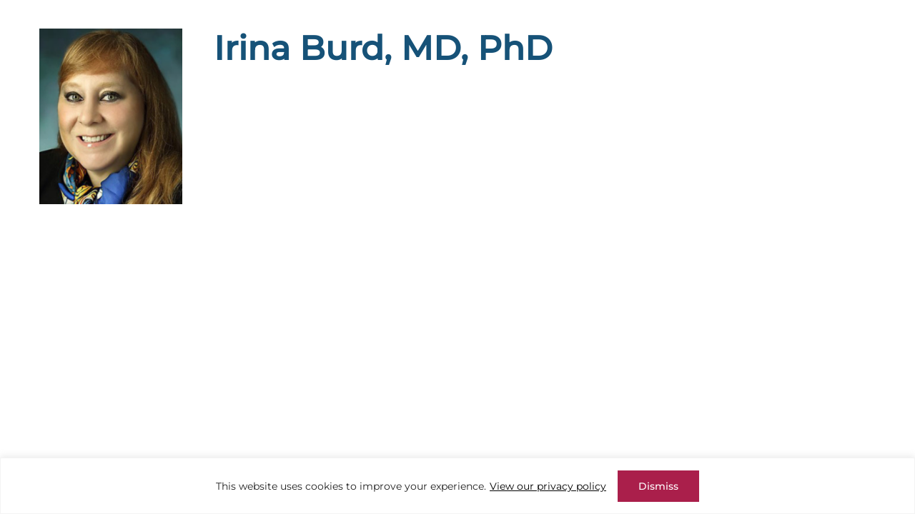

--- FILE ---
content_type: text/css
request_url: https://hbcdstudy.org/wp-content/themes/ucsd/style.css?ver=5.2.4
body_size: 18306
content:
/*
	Theme Name:			UCSD – Healthy Brain and Child Development
	Theme URI:			http://tinyfrog.com/
	Description:		A mobile responsive and HTML5 theme built for the Genesis Framework.
	Author: 			Tinyfrog Technologies
	Author URI:			http://tinyfrog.com/
	Version:			5.2.4
	Template: 			genesis
	Template Version:	3.4.0
	License:			GPL-2.0+
	License URI:		http://www.opensource.org/licenses/gpl-license.php 
*/

/*
HTML5 Reset
---------------------------------------------------------------------------------------------------- */

/* normalize.css v8.0.1 | MIT License | github.com/necolas/normalize.css
---------------------------------------------------------------------------- */
/* stylelint-disable */
html{line-height:1.15;-webkit-text-size-adjust:100%}body{margin:0}main{display:block}h1{font-size:2em;margin:.67em 0}hr{box-sizing:content-box;height:0;overflow:visible}pre{font-family:monospace,monospace;font-size:1em}a{background-color:transparent}abbr[title]{border-bottom:none;text-decoration:underline;text-decoration:underline dotted}b,strong{font-weight:bolder}code,kbd,samp{font-family:monospace,monospace;font-size:1em}small{font-size:80%}sub,sup{font-size:75%;line-height:0;position:relative;vertical-align:baseline}sub{bottom:-.25em}sup{top:-.5em}img{border-style:none}button,input,optgroup,select,textarea{font-family:inherit;font-size:100%;line-height:1.15;margin:0}button,input{overflow:visible}button,select{text-transform:none}[type=button],[type=reset],[type=submit],button{-webkit-appearance:button;appearance:button}[type=button]::-moz-focus-inner,[type=reset]::-moz-focus-inner,[type=submit]::-moz-focus-inner,button::-moz-focus-inner{border-style:none;padding:0}[type=button]:-moz-focusring,[type=reset]:-moz-focusring,[type=submit]:-moz-focusring,button:-moz-focusring{outline:1px dotted ButtonText}fieldset{padding:.35em .75em .625em}legend{box-sizing:border-box;color:inherit;display:table;max-width:100%;padding:0;white-space:normal}progress{vertical-align:baseline}textarea{overflow:auto}[type=checkbox],[type=radio]{box-sizing:border-box;padding:0}[type=number]::-webkit-inner-spin-button,[type=number]::-webkit-outer-spin-button{height:auto}[type=search]{-webkit-appearance:textfield;appearance:textfield;outline-offset:-2px}[type=search]::-webkit-search-decoration{-webkit-appearance:none;appearance:none}::-webkit-file-upload-button{-webkit-appearance:button;appearance:button;font:inherit}details{display:block}summary{display:list-item}[hidden],template{display:none}/* stylelint-enable */


/* Box Sizing
--------------------------------------------- */

html {
	box-sizing: border-box;
}

*,
*::before,
*::after {
	box-sizing: inherit;
}

/* Float Clearing
--------------------------------------------- */

.author-box::before,
.clearfix::before,
.entry::before,
.entry-content::before,
.footer-widgets::before,
.nav-primary::before,
.nav-secondary::before,
.pagination::before,
.site-container::before,
.site-footer::before,
.site-header::before,
.site-inner::before,
.widget::before,
.wrap::before {
	content: " ";
	display: table;
}

.author-box::after,
.clearfix::after,
.entry::after,
.entry-content::after,
.footer-widgets::after,
.nav-primary::after,
.nav-secondary::after,
.pagination::after,
.site-container::after,
.site-footer::after,
.site-header::after,
.site-inner::after,
.widget::after,
.wrap::after {
	clear: both;
	content: " ";
	display: table;
}

/*
Defaults
---------------------------------------------------------------------------------------------------- */

/* Typographical Elements
--------------------------------------------- */

html {
	-moz-osx-font-smoothing: grayscale;
	-webkit-font-smoothing: antialiased;
}

body {
	color: #333;
	font-family: 'Montserrat';
	font-size: 15px;
	font-weight: 400;
	line-height: 1.5;
}

::-moz-selection {
	background-color: #333;
	color: #fff;
}

::selection {
	background-color: #333;
	color: #fff;
}

button,
input:focus,
input[type="button"],
input[type="reset"],
input[type="submit"],
textarea:focus,
.button,
.gallery img {
	transition: all 0.3s ease-in-out;
}

a {
	color: #15497e;
	text-decoration: none;
	transition: color 0.3s ease-in-out, background-color 0.3s ease-in-out;
}

a:focus,
a:hover {
	color: #333;
	text-decoration: none;
}

p {
	margin: 0;
	padding: 0;
}

ol,
ul {
	margin: 0;
	padding: 0;
}

li {
	list-style-type: none;
}

hr {
	border: 0;
	border-collapse: collapse;
	border-bottom: 1px solid currentColor;
	clear: both;
	color: #eee;
	margin: 1.65em auto;
}

b,
strong {
	font-weight: 700;
}

blockquote,
cite,
em,
i {
	font-style: italic;
}

mark {
	background: #ddd;
	color: #333;
}

blockquote {
	margin: 30px;
	font-style: normal;
}

/* Headings
--------------------------------------------- */

h1,
h2,
h3,
h4,
h5,
h6 {
	color: #165278;
	font-family: 'Roboto';
	font-weight: 500;
	line-height: 1.2;
	margin: 0 0 30px;
}

h1 {
	font-size: 50px;
}
.home h1 {
	color: #117BA4;
}

h2 {
	font-size: 30px;
}

h3 {
	font-size: 20px;
	font-family: 'Montserrat';
	font-weight:500;
	color:#333;
}

h4 {
	font-size: 18px;
}

h5 {
	font-size: 16px;
}

h6 {
	font-size: 14px;
}

/* Objects
--------------------------------------------- */

embed,
iframe,
img,
object,
video,
.wp-caption {
	max-width: 100%;
}

img {
	height: auto;
	vertical-align: top;
}

figure {
	margin: 0;
}

/* Forms
--------------------------------------------- */

input, 
select, 
textarea, 
#page-container .gfield input, 
#page-container .gfield select,
#page-container .gfield textarea {
	background-color: #F4F5F7;
	border: 1px solid #D7DADD;
	border-radius: 4px;
	color: #000;
	font-size: 17px;
	font-weight: 400;
	line-height: 1.15;
	padding: 14px 20px;
	width: 100%;
}

input:focus,
textarea:focus,
#page-container .gfield input:focus, 
#page-container .gfield select:focus,
#page-container .gfield textarea:focus {
	border: 1px solid #999;
	outline: none;
}

#page-container input[type="checkbox"],
#page-container input[type="image"],
#page-container input[type="radio"] {
	width: auto;
	vertical-align: top;
	margin-top: 2px;
	padding: 0;
}

#page-container input:focus[type="checkbox"],
#page-container input:focus[type="image"],
#page-container input:focus[type="radio"] {
	outline: 1px solid #000;
}

:-ms-input-placeholder {
	color: #8b8b8b;
	opacity: 1;
}

::placeholder {
	color: #8b8b8b;
	opacity: 1;
}

#page-container .button,
#page-container input[type="button"],
#page-container input[type="reset"],
#page-container input[type="submit"] {
	background-color: #AA1F4B;
	border: none;
	border-radius: 20px;
	box-shadow: none;
	color: #fff;
	cursor: pointer;
	font-size:16px;
	font-weight: 500;
	line-height: 1.2;
	padding: 15px 43px;
	width: auto;
	display: inline-block;
	min-width: 260px;
	text-align: center;
	text-decoration: none;
}

#page-container input[type="submit"] {
	background-color:#1D8757;
	border-radius: 3px;
}

#page-container .contact-area input[type="submit"] {
	position: relative;
    top: -60px;
    min-width: 215px;
}

#page-container .button:hover,
#page-container .button:focus,
#page-container input:hover[type="button"],
#page-container input:hover[type="reset"],
#page-container input:hover[type="submit"] {
	background-color: #165278;
	text-decoration: none;
}

input[type="search"]::-webkit-search-cancel-button,
input[type="search"]::-webkit-search-results-button {
	display: none;
}

.button + .button {
	margin-top: 5px;
	margin-left: 10px;
}

/* Tables
--------------------------------------------- */

table {
	border-collapse: collapse;
	border-spacing: 0;
	margin-bottom: 40px;
	width: 100%;
	word-break: break-all;
}

tbody {
	border-bottom: 1px solid #eee;
}

td,
th {
	line-height: 2;
	text-align: left;
	vertical-align: top;
}

td {
	padding: 0.5em;
}

tr {
	border-top: 1px solid #eee;
}

th {
	font-weight: 600;
	padding: 0.5em;
}

/* Screen Reader Text
--------------------------------------------- */

.screen-reader-text,
.screen-reader-text span,
.screen-reader-shortcut {
	border: 0;
	clip: rect(0, 0, 0, 0);
	height: 1px;
	overflow: hidden;
	position: absolute !important;
	width: 1px;
	word-wrap: normal !important;
}

.screen-reader-text:focus,
.screen-reader-shortcut:focus,
.genesis-nav-menu .search input[type="submit"]:focus,
.widget_search input[type="submit"]:focus {
	background: #fff;
	box-shadow: 0 0 2px 2px rgba(0, 0, 0, .6);
	clip: auto !important;
	color: #333;
	display: block;
	font-size: 1em;
	font-weight: bold;
	height: auto;
	padding: 15px 23px 14px;
	text-decoration: none;
	width: auto;
	z-index: 100000;
	/* Above WP toolbar. */
}

.more-link {
	position: relative;
	display: inline-block;
}

/* Skip Links
--------------------------------------------- */

.genesis-skip-link {
	margin: 0;
}

.genesis-skip-link .skip-link-hidden {
	display: none;
	visibility: hidden;
}

.genesis-skip-link li {
	height: 0;
	list-style: none;
	width: 0;
}

/* Display outline on focus */
:focus {
	outline: 1px solid #000;
	outline-offset: -1px;
}

.js-focus-visible :focus:not(.focus-visible) {
	outline: none !important;
}

/*
Structure and Layout
---------------------------------------------------------------------------------------------------- */

/* Site Containers
--------------------------------------------- */

.site-container {
	animation: fadein 1s;
	word-wrap: break-word;
}

@keyframes fadein {

	from {
		opacity: 0;
	}

	to {
		opacity: 1;
	}

}

.wrap {
	margin: 0 auto;
	max-width: 1170px;
}

.site-inner {
	clear: both;
	padding-top: 40px;
	padding-bottom: 40px;
}
/*.single-recruitment_sites .site-inner .wrap {
	max-width: 1170px !important;
	margin: 0 auto !important;
}*/
.single-recruitment-content-area {
	display:none;
}
.single-recruitment_sites .site-inner {
	padding-bottom:50px !important;
}

/* Site Containers
--------------------------------------------- */

/* Column Widths and Positions
--------------------------------------------- */

/* Content */
.content {
	float: left;
	width: 780px;
}

.sidebar-content .content {
	float: right;
}

.full-width-content .content {
	width: 100%;
}

/* WordPress
--------------------------------------------- */

.search-form input[type="submit"] {
	border: 0;
	clip: rect(0, 0, 0, 0);
	height: 1px;
	margin: -1px;
	padding: 0;
	position: absolute;
	width: 1px;
}

.search-form {
	overflow: hidden;
	padding: 3px;
	width: 100%;
}

img.centered,
.aligncenter {
	display: block;
	margin: 0 auto 24px;
}

img.alignnone {
	margin-bottom: 12px;
}

.alignleft {
	float: left;
	text-align: left;
	margin: 0 24px 24px 0;
}

.alignright {
	float: right;
	text-align: right;
	margin: 0 0 24px 24px;
}

.widget-area {
	word-wrap: break-word;
}

/* Genesis
--------------------------------------------- */

.breadcrumb {
	margin-bottom: 40px;
}

/* Titles
--------------------------------------------- */

.entry-title a,
.sidebar .widget-title a {
	text-decoration: none;
}

.widget-title {
	margin-bottom: 24px;
}

/*
Site Header
---------------------------------------------------------------------------------------------------- */

.site-header {
	position: fixed;
	left: 0px;
	width: 100%;
	background:#fff;
	transition: all 0.3s ease 0s;
	z-index: 9999;
}
.home .site-header { 
	background: rgba(255,255,255,0.7);
}
.single-team .site-header,
.single-team .entry-meta {
/* 	display:none; */
}

.site-header .wrap {
    max-width: 1490px;
    padding-right: 20px;
    padding-left: 20px;
}

.sticky .site-header {
	background-color: #fff;
	filter: drop-shadow(0px 4px 20px rgba(0, 0, 0, 0.15));
}

.site-header + * {
	margin-top: 167px;
}

.home .site-header + * {
	margin-top: 0px;
}
.single-team .site-header + * {
	margin-top: 60px;
}

/* Title Area
--------------------------------------------- */

.title-area {
	float: left;
	padding: 0px;
	width: auto;
}

.title-area a {
	display: block;
	font-size: 0;
	background-repeat:no-repeat;
	background-position:left top;
	background-image: url("images/logo-img.png");
	background-size:contain;
	width: 271px;
	height: 149px;
}

/* Full width header, no widgets */

.header-full-width .title-area,
.header-full-width .site-title {
	width: 100%;
}

/* Widget Area
--------------------------------------------- */

.site-header .widget-area {
	float: right;
	text-align: right;
	width: auto;
	padding-top:55px;
	position:relative;
}
.site-header .widget-area .widget_glt_widget,
.site-header .widget-area .widget_icl_lang_sel_widget {
	position: absolute;
    top: 12px;
    right: 10px;
	display:none;
}
.site-header .widget-area .widget_icl_lang_sel_widget {
	top:17px;
}
.show-language-widget .site-header .widget-area .widget_glt_widget,
.show-language-widget .site-header .widget-area .widget_icl_lang_sel_widget,
.single-recruitment_sites .site-header .widget-area .widget_glt_widget,
.single-recruitment_sites .site-header .widget-area .widget_icl_lang_sel_widget { 
	display:block;
}

.site-header .widget-area .wpml-ls-legacy-dropdown a {
	border: 1px solid #165278 !important;
    border-radius: 20px !important;
    padding: 9px 25px !important;
	text-align:center;
    font-size: 12px;
    background: #fff;
}
.site-header .widget-area .wpml-ls-legacy-dropdown {
    width: 145px;
}
.site-header .widget-area .wpml-ls-legacy-dropdown .wpml-ls-sub-menu {
	border:0;
}
.site-header .widget-area .widget_search {
	position: absolute;
    top: 3px;
    right: 0px;
	width:200px;
}
.show-language-widget .site-header .widget-area .widget_search,
.single-recruitment_sites .site-header .widget-area .widget_search { 
	right:160px;
}
.site-header .widget-area .widget_search .widget-title {
	display:none;
}
.site-header .widget-area .widget_search [type=search] {
	border: 1px solid #165278 !important;
    border-radius: 20px !important;
    padding: 9px 25px !important;
    font-size: 12px;
	background:#fff;
}
.site-header .widget-area .widget_search [type=search]:focus {
	outline: 1px solid #000 !important;
}
.site-header .search-form {
	float: right;
	margin-top: 10px;
}

.header-widget-area section {
    display: inline-block;
    vertical-align: top;
}
.header-widget-area .widget_sow-editor {
	margin-top:10px;
}

.header-widget-area .widget_maxmegamenu {
	padding-top: 15px;
	margin-right:100px;
}

body #google_language_translator select.goog-te-combo {
    border: 1px solid #165278 !important;
    border-radius: 20px !important;
    padding: 8px !important;
}
a.VIpgJd-ZVi9od-l4eHX-hSRGPd {
	display:none;
}
#page-container div.skiptranslate.goog-te-gadget {
	font-size:0;
}
select {
	-webkit-appearance: none;
	-webkit-border-radius: 0; 
	border-radius: 0; 
}
body #google_language_translator select.goog-te-combo {
    background: url(images/dropdown-arrow.svg) no-repeat;
    background-position: center right 5px;
	background-color:#fff;
}
body select.dropdown-search {
	background: url(images/dropdown-arrow.svg) no-repeat;
    background-position: center right 5px;
    background-color: #fff;
    position: absolute;
    top: 0;
    width: 285px;
    right: 330px;
}
body #publication select.dropdown-search {
	display:none;
}
th.display-none {
	display:none;
}
body .dataTables_wrapper .dataTables_filter input {
    border: 1px solid #D7DADD;
    border-radius: 0;
    padding: 14px 15px;
    background-color: transparent;
    margin-left: 3px;
    width: 310px;
}
body .dataTables_wrapper .dataTables_filter input:focus {
	outline:1px solid #000;
}
body div.dt-buttons .dt-button {
	display:none;
}
body div.dt-buttons .dt-button.buttons-csv {
	display:block;
}
body div.dt-buttons .dt-button.buttons-csv:before {
	display:block;
	content:'Export CSV';
}
body div.dt-buttons .dt-button.buttons-csv span {
	display:none;
}

/*
Site Navigation
---------------------------------------------------------------------------------------------------- */

.nav-primary {
	display:none !important;
}
.genesis-nav-menu {
	clear: both;
	line-height: 1.5;
	width: 100%;
}

.genesis-nav-menu .menu-item {
	display: inline-block;
	text-align: left;
}

.genesis-nav-menu a {
	border: none;
	color: #333;
	display: block;
	font-size: 17px;
	font-weight: 500;
	padding: 0 20px 30px;
	position: relative;
	text-decoration: none;
}

.genesis-nav-menu a:hover,
.genesis-nav-menu a:focus,
.genesis-nav-menu .current-menu-item > a,
.genesis-nav-menu .current-menu-ancestor > a,
.genesis-nav-menu .menu-item-has-children:hover > a {
	text-decoration: underline;
}


.genesis-nav-menu .sub-menu {
	background: #fff;
	left: -9999px;
	letter-spacing: 0;
	opacity: 0;
	position: absolute;
	-webkit-transition: opacity .4s ease-in-out;
	transition: opacity .4s ease-in-out;
	padding-top: 10px;
	width: 240px;
	z-index: 99;
	padding-bottom:10px;
}

#menu-item-1231 .sub-menu {
	overflow-y:scroll;
	height:300px;
}

.genesis-nav-menu .sub-menu li {
	display: block;
}

.genesis-nav-menu .sub-menu a {
	background-color: #fff;
	border-top: none;
	display: block;
	font-size: 14px;
	padding: 7px 20px;
	position: relative;
}

.genesis-nav-menu .sub-menu a:hover,
.genesis-nav-menu .sub-menu a:focus,
.genesis-nav-menu .sub-menu .current-menu-item > a,
.genesis-nav-menu .sub-menu .current-menu-ancestor > a,
.genesis-nav-menu .sub-menu .menu-item-has-children:hover > a {
	background: #AA1F4B;
	color:#fff;
	text-decoration: none;
}

.genesis-nav-menu .sub-menu .sub-menu {
	margin: -54px 0 0 240px;
}

.genesis-nav-menu .menu-item:hover {
	position: static;
}

.menu .menu-item > a:focus + ul.sub-menu,
.menu .menu-item.sfHover > ul.sub-menu,
.genesis-nav-menu .menu-item:hover>.sub-menu {
	left: auto;
	opacity: 1;
}

/* Responsive Menu
--------------------------------------------- */

.genesis-responsive-menu {
	display: none;
	position: relative;
	padding-bottom:20px;
}

.genesis-responsive-menu .genesis-nav-menu .menu-item:hover > .sub-menu {
	display: none;
}

.menu-toggle,
.sub-menu-toggle {
	background-color: transparent;
	border-width: 0;
	color: #117BA4;
	display: block;
	margin: 0 auto;
	overflow: hidden;
	text-align: center;
	visibility: visible;
	outline: none;
	display:none !important;
}

.menu-toggle:focus,
.menu-toggle:hover,
.sub-menu-toggle:focus,
.sub-menu-toggle:hover {
	border-width: 0;
}

.menu-toggle {
	float: right;
	padding: 0;
	position: relative;
	z-index: 1000;
	font-size: 0px;
}

.menu-toggle.activated::before {
	content: "\f335";
}

.site-header .menu-toggle::before {
	text-rendering: auto;
	font-size: 35px;
}

body .dashicons-before:before {
	display: inline-block;
	width: 33px;
	height: 30px;
	font-size: 33px;
}

.sub-menu-toggle {
	float: right;
	padding: 9px 10px;
	position: absolute;
	right: 0;
	top: 0;
	z-index: 100;
}

.sub-menu .sub-menu-toggle {
	padding: 12px 10px;
}

.sub-menu-toggle::before {
	display: inline-block;
	text-rendering: auto;
	transform: rotate(0);
	transition: transform 0.25s ease-in-out;
	font-size: 25px;
}

.sub-menu-toggle.activated::before {
	transform: rotate(180deg);
}

.genesis-responsive-menu {
	display: block;
}

.menu-toggle,
.sub-menu-toggle {
	display: none;
	visibility: hidden;
}

.dashicons-icon::before {
	font-family: dashicons;
	font-style: normal;
	font-weight: 400;
}

.dashicons-phone {
	-moz-transform: scale(-1, 1);
	-webkit-transform: scale(-1, 1);
	-o-transform: scale(-1, 1);
	-ms-transform: scale(-1, 1);
	transform: scale(-1, 1);
	display: inline-block;
	position: relative;
	top: 3px;
}

.menu-toggle::before {
	font-size: 35px;
}

/*
Content Area
---------------------------------------------------------------------------------------------------- */

/* Entries
--------------------------------------------- */

.entry {
	margin-bottom: 40px;
}
.blog .entry {
	margin-bottom: 35px;
}

p,
.entry-content ol,
.entry-content ul,
.quote-caption {
	margin-bottom: 26px;
}

.entry-content p a,
.entry-content li a {
	text-decoration: underline;
}

.entry-content p a:hover,
.entry-content li a:hover {
	text-decoration: none;
}

.entry-content ol {
	margin-left: 26px;
}

.entry-content ol li {
	list-style-type: decimal;
}

.entry-content ul li {
	list-style-type: none;
}

.entry-content ol ol,
.entry-content ul ul {
	margin-bottom: 0;
}

.entry-header .entry-meta {
	margin-bottom: 24px;
}

.entry-categories,
.entry-tags {
	display: block;
}

/* Pagination
--------------------------------------------- */

.pagination {
	clear: both;
	margin: 40px 0;
}

.site-inner .pagination ul li {
	display: inline-block;
	padding: 0;
	margin: 0 5px 0 0;
}

.pagination li a {
	background-color: #333;
	border: none;
	border-radius: 3px;
	color: #fff;
	cursor: pointer;
	font-weight: 400;
	padding: 5px 12px;
	display: inline-block;
}

.pagination li a:hover,
.pagination li a:focus,
.pagination li.active a {
	background-color: #AA1F4B;
	text-decoration: none;
}

/*
Sidebar
---------------------------------------------------------------------------------------------------- */

.sidebar {
	float: right;
	width: 340px;
}

.sidebar-content .sidebar {
	float: left;
}

.sidebar img {
	margin-bottom: 15px;
}

.sidebar p:last-child,
.sidebar .featured-content img {
	margin-bottom: 0;
}

.sidebar li {
	list-style-type: none;
	margin-bottom: 6px;
	word-wrap: break-word;
}

.sidebar ul>li:last-child {
	margin-bottom: 0;
}

.sidebar .widget {
	margin-bottom: 40px;
}

.sidebar .widget-title {
	margin-bottom: 15px;
    color: #15497e;
    font-size: 24px;
}

/*
Site Footer
---------------------------------------------------------------------------------------------------- */

.site-footer {
	background-color: #403f3f;
    padding-top: 60px;
    padding-bottom: 40px;
}

.site-footer,
.site-footer a {
	color:#fff;
	font-size:14px;
}
.site-footer a:hover {
	text-decoration:underline;
}
.site-footer a:focus {
	outline:1px solid #fff;
}
.footer-top-area a {
	margin-bottom:10px;
	display:inline-block;
}
#page-container .footer-bottom-area {
	margin-top:50px;
	padding-top:40px;
	line-height:1.7;
	border-top:1px solid #fff;
}
.footer-bottom-area a {
	font-size:14px;
}
.footer-bottom-area .widget_sow-image {
	position: relative;
    top: -70px;
}

.site-footer h4 {
	color: #fff;
    font-size: 25px;
    font-family: 'Montserrat';
    font-weight: 400;
	margin-bottom: 20px;
}
.site-footer h4 a.news-item {
	font-size:30px;
	margin-top:30px;
}
.box-top-space {
	padding-top:60px;
}
body .wpml-ls-legacy-list-horizontal,
body .otgs-development-site-front-end {
	display:none !important;
}
span.article-date {
	margin-bottom:15px;
	display:block;
}

/*
Custom Styling
---------------------------------------------------------------------------------------------------*/

/*
Siteorigin Page Builder Styling
--------------------------------------------- */

.siteorigin-panels .site-inner {
	padding: 0;
}

.content-sidebar.siteorigin-panels .site-inner {
	padding-top: 50px;
	padding-bottom: 50px;
}

.siteorigin-panels .entry {
	margin-bottom: 0;
}

/*
Top Bottom Gap Styling
--------------------------------------------- */

.top-gap-large {
	padding-top: 170px;
}
.top-gap-medium {
	padding-top: 120px;
}
.top-gap-small {
	padding-top: 60px;
}
.bottom-gap-large {
	padding-bottom: 170px;
}
.bottom-gap-medium {
	padding-bottom: 120px;
}
.bottom-gap-small {
	padding-bottom: 60px;
}
/*
Dark Background Section Styling
--------------------------------------------- */

.dark-bg-section {
	background-color: #000;
}

.dark-bg-section * {
	color: #fff;
}

/*
inside page hero section
------------------------------------------------- */

.hero-panel {
	position: relative;
	overflow: hidden;
	color: #fff;
	display: flex;
	align-items: center;
	min-height: 560px;
	padding: 60px 0 85px;
	font-size:18px;
	font-weight:500;
	margin-top:148px;
	background:#000;
}
.hero-panel.short-hero-panel {
	min-height: 292px;
}
.home-hero-panel.hero-panel { 
	background:#fff;
}

.home-hero-panel.hero-panel .panel-grid.panel-no-style,
.home-hero-panel.hero-panel .widget_siteorigin-panels-builder {
	max-width: 1400px;
	padding-right: 20px;
    padding-left: 20px;
}

.blog .hero-panel,
.single .hero-panel,
.archive .hero-panel,
.page-template-page-press-release .hero-panel {
	margin-bottom:50px;
}
.blog .hero-panel h1,
.single .hero-panel h1,
.archive .hero-panel h1,
.page-template-page-press-release .hero-panel h1 {
	text-align:center;
}

.hero-panel:before {
	content: '';
    display: block;
    background: url(images/hero-bg.png) no-repeat;
    background-size: 100% 100%;
    background-position: bottom center;
    width: 100%;
    height: 100%; /*300*/
    position: absolute;
    top: 0;
    left: 0;
    z-index: 1;
}

.home-hero-panel.hero-panel:before {
	display:none;
}

.hero-panel * {
	color: #fff;
	height: 100%;
}

#page-container .hero-panel .widget_sow-image {
	margin-bottom: 0;
}

.hero-panel > img,
#page-container .hero-panel .so-widget-image,
#page-container .hero-panel .widget_custom_html {
	display: block;
	width: 100%;
	height: 100%;
	object-fit: cover;
	object-position: center;
	position: absolute;
	left: 50%;
	top: 50%;
	-webkit-transform: translate(-50%,-50%);
	-moz-transform: translate(-50%,-50%);
	-o-transform: translate(-50%,-50%);
	-ms-transform: translate(-50%,-50%);
	transform: translate(-50%,-50%);
}

.home-hero-panel.hero-panel > img,
#page-container .home-hero-panel.hero-panel .so-widget-image,
#page-container .home-hero-panel.hero-panel .widget_custom_html {
	object-position: bottom;
}

.hero-panel video {
	width: 100%;
	object-fit: cover;
}

.hero-panel .wrap,
.hero-panel .widget_siteorigin-panels-builder {
	max-width: 1170px;
	width: 100%;
	margin: 0 auto;
	position: relative;
	z-index: 9;
}

.home-hero-panel.hero-panel {
	min-height: 831px;
	margin-top:0;
}
.home-hero-panel.hero-panel * {
	color:#333;
}

.home-hero-panel.hero-panel h1 {
	color:#117BA4;
}

#page-container .hero-panel .button.green {
	min-width: 195px;
}
/*
List Styling
------------------------------------------------- */

.site-inner ul {
	margin-left: 0;
}

.site-inner ul li {
	display: block;
	position: relative;
	padding-left: 20px;
    margin-bottom: 10px;
	line-height: 23px;
}

.site-inner ul li:before {
	content: '';
	position: absolute;
	width:5px;
	height:5px;
	background:#000;
	top: 13px;
	left: 0;
	border-radius: 50%;
}
.site-inner .question-list.list-icon-baby ul li,
.site-inner .list-icon-baby ul li {
	padding-left:55px;
}
.site-inner .list-icon-baby ul li {
	margin-bottom: 35px;
}
.site-inner .question-list.list-icon-baby ul li:before,
.site-inner .list-icon-baby ul li:before { 
	background: url("images/baby-icon-green.png") no-repeat;
	top: 8px;
	width:32px;
	height:49px;
	border-radius:0;
}
.families .site-inner .question-list.list-icon-baby ul li:before,
.families .site-inner .list-icon-baby ul li:before {  
	top: -8px;
	background: url("images/baby-icon-green.png") no-repeat;
}
#page-container .question-list.list-icon-baby .button.green {
    background: url(images/play-icon.png) no-repeat;
    background-position: center right 20px;
    background-color: #1D8757;
    text-align: left;
    padding: 18px 43px 18px 26px;
}
.site-inner .question-list ul li {
	padding-left: 65px;
}
.site-inner .question-list ul li:before {
	width:32px;
	height:32px;
	top: 0;
	background: url("images/question-icon.svg") no-repeat;
}
.families .site-inner .question-list.list-icon-baby  ul li {
	margin-bottom:40px;
}
.question-list ul {
	margin-top: 60px;
	padding-right:20px;
}
.question-list strong {
	font-weight:600;
}

#page-container form li,
#page-container .slider li,
#page-container .sidebar ul li,
#page-container .page-numbers li,
#page-container ul.products li {
	padding-left: 0px;
	margin-bottom: 0px;
}

#page-container form li::before,
#page-container .slider li::before,
#page-container .sidebar ul li::before,
#page-container .page-numbers li::before,
#page-container ul.products li::before,
#page-container .pagination ul li::before,
#page-container .pagination ul li::before {
	display: none;
}

#page-container form li {
	font-weight: 400;
}

#page-container form li a,
#page-container .sidebar ul li a {
	font-style: italic;
	text-decoration: underline;
}

#page-container .sidebar ul li a {
	font-style: normal;
}

#page-container form li a:hover,
#page-container .sidebar ul li a:hover {
	text-decoration: none;
}

/*
Large/Medium/Small Width Content Container
--------------------------------------------- */

.large-container,
.medium-container,
.small-container {
	width: 100%;
	margin: 0 auto;
}

#page-container .large-container {
	max-width: 1040px;
}

#page-container .medium-container {
	max-width: 980px;
}

#page-container .small-container {
	max-width: 740px;
}

/*
Additional Styling
------------------------------------------------- */

*:last-child {
	margin-bottom: 0;
}

p:empty {
	display: none;
}

a[href^="tel"] {
	display: inline-block;
}

.entry-content a {
	color: #15497e;
}

.entry-content a:hover {
	text-decoration: underline;
}

.entry-content .read-more {
	color: #15497e;
	font-style: italic;
	text-decoration: underline;
}

.entry-content .read-more:hover {
	text-decoration: none;
}

.mejs-controls a.mejs-horizontal-volume-slider {
	color: #fff;
}

/*
Sharing Icons Styling
------------------------------------------------- */

#page-container .sharing-btns {
	display: inline-block;
	vertical-align: middle;
}

#page-container .sharing-btns,
#page-container .sharing-btns li {
	margin: 0;
	padding: 0;
}

#page-container .sharing-btns li {
	float: left;
	line-height: normal;
	margin: 0 5px 0 0;
}

#page-container .sharing-btns li::before {
	display: none;
}

#page-container .sharing-btns li a:hover {
	text-decoration: none;
}

#page-container .sharing-btns li:last-child {
	margin: 0;
}

/* gravity form styling
--------------------------------------------- */

#page-container .gfield label,
#page-container .gfield legend{
	font-size: 16px;
	font-weight: 400;
	line-height: 1.35;
	vertical-align: top;
}

#page-container .gform_footer {
	padding-top: 50px;
	justify-content: center;
}

/*
Gravity Forms Error Styling
------------------------------------------------- */

#page-container .gform_wrapper.gravity-theme .instruction,
#page-container .gform_wrapper.gravity-theme .validation_message {
	display: none;
}

#page-container .gform_wrapper.gravity-theme .gfield textarea.large {
	height:120px;
}

#page-container .gform_validation_errors .gform-icon {
	height: auto;
	top: 10px;
}

#page-container .gform_wrapper .gform_validation_errors {
	padding: 10px 10px 10px 48px;
	border-radius: 0;
	border-width: 1px;
}

#page-container .gform_wrapper .gform_validation_errors > h2 {
	font-weight: 400;
	line-height: inherit;
	font-family: inherit;
	margin-bottom: 5px;
}

#page-container .gform_wrapper .gform_validation_errors > ol {
	margin-bottom: 0;
	margin-left: 0;
}
body .contact-area .gform_wrapper.gravity-theme .gfield.gfield--width-half {
	margin-bottom: 15px;
    margin-right: 20px;
}
body .contact-area .gform_wrapper.gravity-theme .gfield.gfield--width-full {
	margin-top:20px;
}
body .contact-area #field_1_8 {
	width: 300px;
}
#page-container .contact-area .gform_footer {
    padding-top: 0px;
    text-align: right;
	float:right;
}
body .gform_required_legend {
	display:none;
}

/*
Blog Page
------------------------------------------------- */

.entry-image-link img {
	border: 1px solid #e6e6e6;
	padding: 5px;
}

.type-post .entry-title,
.search article .entry-title {
	margin: 0 0 20px;
	font-size: 30px;
}
h1.article-title {
	line-height: 0.8;
	margin-bottom: 5px;
}
h1.article-title a {
	font-size:22px;
	color: #165278;
	margin-bottom: 10px;
	text-decoration:none;
}

.entry-footer {
	border-top: 3px solid #e6e6e6;
	border-bottom: 3px solid #e6e6e6;
	padding: 7px 0;
	overflow: hidden;
	margin-top: 30px;
}
.page-template-page-press-release .entry-footer {
	border:0;
	padding:0;
	margin:0;
}
.blog .entry-footer {
	border:0;
	padding:0;
	margin:0;
}
.blog .entry-header .entry-meta {
	margin-bottom: 10px;
}

.entry-footer span {
	display: inline-block;
	margin-right: 10px;
	margin-bottom:0px;
}

.entry-footer:empty {
	display: none;
}

#page-container .type-post:last-child {
	margin-bottom: 50px;
}

#page-container .search-form input[type="submit"] {
	display: none;
}

a.focus-visible .aligncenter {
	outline: 1px solid #000;
}

.cky-notice-group {
	justify-content: center !important;
}

.cky-btn {
	border-radius: 0 !important;
}

.cky-btn:hover {
	opacity: 1 !important;
	border-color: #082C50 !important;
	background-color: #082C50 !important;
	color: #fff !important;
}

.blog h2.news-heading {
	font-size:40px;
/* 	margin-bottom:40px; */
}

.blog .site-inner{
	padding-top: 0;
}

/*
Blog & Archive Grid Layout Starts
----------------------------------------------------------------------------------------------------*/

/* .blog .site-inner, */
.archive .site-inner{
	padding-top: 15px;
}

#featured-blog-panel{
	display:flex;
	gap:30px;
	align-items: center;
	background:#E4F3F2;
}

.featured-post-image{
	min-width:50%;
}

.featured-post-image img{
	width:100%;
}

.featured-post-content{
	padding: 25px 25px 25px 10px;
}

#featured-blog-panel h1{
	font-size: 45px;
	margin-bottom:7px;
}

#featured-blog-panel .read-more{
	margin-top:20px;
	min-width: 200px;
	background: #4EACA9;
	border-radius: 60px;
	color: #12153F;
	font-weight: 700;
	line-height: 17px;
	padding: 17px 27px;
	display: inline-block;
	font-size: 15px;
	font-family: 'Mulish',sans-serif;
}

#featured-post-category{
	font-family: 'Mulish',sans-serif;
	font-weight:700;
	text-transform:uppercase;
	letter-spacing:1px;
}

.all-categories{
	margin-top: 50px;
	margin-bottom: 50px;
	display: flex;
	flex-wrap: wrap;
	gap: 15px;
	justify-content: center;
}

.all-categories a{
	padding:15px 25px;
	border:1px solid #4EACA9;
}

.all-categories a:hover{
	background:#4EACA9;
	color:#0D355E;
}

.blog-grid-panel{
	display:flex;
	flex-wrap:wrap;
	gap:30px;
}

.blog-grid-box{
	width:360px;
	font-size: 17px;
}

.blog-grid-box-image{
	min-height:249px;
	background:#E4F3F2;
	margin-bottom:20px;
	display: flex;
	justify-content: center;
	align-items: center;
}

.blog-grid-box h4{
	font-size:30px;
}

.blog-grid-box p{
	margin-bottom:5px;
}

.blog-grid-box img{
	margin-bottom:0px;
}

.blog-grid-box .read-more{
	text-decoration:underline;
}

.grid-post-category{
	text-transform:uppercase;
	letter-spacing:1px;
	font-family: 'Mulish',sans-serif;
	font-weight:700;
	font-size: 14px;
	margin-bottom:5px;
}

.grid-post-category a{
	color:#0D355E
}

#archive-cat-title{
	text-align:center;
	padding:0 25px 20px 25px;
}

.single #featured-blog-panel h1:after{
	content:"";
	display:block;
	width:80px;
	height:2px;
	background:#12153F;
	margin:20px 0 20px;
}

/*
Blog & Archive Grid Layout Ends
----------------------------------------------------------------------------------------------------*/


/*
Custom css
---------------------------------------------------------------------------------------------------- */

#page-container .timeline-area {
	color:#fff;
	padding-top: 225px;
	padding-bottom:120px;
	position:relative;
}

#page-container .timeline-area:before {
	display:block;
	content:'';
	width:183px;
	height:165px;
	background:url("images/dot-pattern.png") no-repeat;
	position:absolute;
	left:0;
	top:250px;
}

#page-container .timeline-area:after {
    display: block;
    content: '';
    width: 82px;
    height: 281px;
    background: url(images/dot-pattern-right.png) no-repeat;
    position: absolute;
    right: 0;
    top: 350px;
}

#page-container .timeline-area .widget_sow-image {
	background:#fff;
	border-radius:20px;
	padding:50px 30px;
	margin-bottom:30px;
}
#page-container .study-protocal-area {
	background: linear-gradient(180deg, #E7ECEA 0%, rgba(231, 236, 234, 0.4) 100%);
	padding-bottom:160px;
	position:relative;
}
.study-protocal-area:before {
	display: block;
    content: '';
    width: 165px;
    height: 280px;
    background: url(images/faq-dot-pattern.png) no-repeat;
    position: absolute;
    right: 0;
    bottom: 300px;
}
.study-protocal-area:after {
	display: block;
    content: '';
    width: 165px;
    height: 280px;
    background: url(images/faq-dot-pattern.png) no-repeat;
    position: absolute;
    left: 0;
    top: 200px;
}
.curve-area {
    position: relative;
	background: linear-gradient(206.16deg, #D4E7EF -81.96%, #EAF3F7 99.78%);
    background-position: top center !important;
    padding-top: 130px;
    padding-bottom: 150px;
    margin-bottom: -1px;
}
.curve-area.participate-section {
	padding-bottom:50px;
}
.curve-area.curve-gradient-area {
	background: linear-gradient(205.05deg, #E1E0DF 30.33%, #F7F6F5 66.82%);
}
.curve-area.curve-area-grey {
	padding-top: 25px;
	background:none;
	min-height: 820px;
	background-position:bottom center !important;
}
.home .curve-area.curve-area-grey:before,
.home .curve-area.curve-area-grey:after {
	display:none;
}
.curve-area .so-panels-full-wrapper,
#page-container .curve-area.curve-none {
	max-width:1400px;
	margin:0 auto;
}
.curve-area.curve-gap-bottom {
	padding-bottom: 120px;
}
.curve-area:before {
	display: block;
    content: '';
    width: 100%;
    min-height: 140px;
    background: url(images/curve-before-wave1.png) no-repeat;
    background-position: top center;
    background-size: 100% 100%;
    position: absolute;
    left: 0;
    top: -140px;
}
.curve-area.curve-gradient-area:before {
	background: url(images/curve-before-gradient.png) no-repeat;
	background-position: top center;
    background-size: 100% 100%;
}
.curve-area:after {
    display: block;
    content: '';
    width: 100%;
    min-height: 140px;
    background: url(images/curve-after-wave.png) no-repeat;
    background-position: bottom center;
    background-size: 100% 100%;
    position: absolute;
    left: 0;
    bottom: -136px;
	z-index:99;
}
.curve-area.curve-gradient-area:after {
	background: url(images/curve-after-gradient.png) no-repeat;
    background-position: bottom center;
    background-size: 100% 100%;
}
.curve-area.curve-none {
    padding-top: 50px;
    padding-bottom: 180px;
    margin-top: 150px !important;
    background: #fff;
}
.home .curve-area.curve-none {
	 margin-top: 20px !important;
}
.question-list.curve-area {
	background:#fff;
}
.question-list.curve-area:after { 
	background: url(images/curve-after-white.png) no-repeat;
	background-position: bottom center;
    background-size: 100% 100%;
}
.curve-area.curve-none:before,
.curve-area.curve-none:after,
.question-list.curve-area:before,
.question-list.curve-area.curve-area-grey:before{
	display:none;
}
.curve-area .widget_sow-image {
	position:relative;
	z-index:1000;
}
.curve-area .widget_sow-image:before {
	width: 490px;
    height: 670px;
    background: #F4F7F9;
    position: absolute;
    top: -100px;
    left: 70px;
    transform: rotate(-97.05deg);
    z-index: -1;
}
.curve-area.curve-area-grey .widget_sow-image:before,
.curve-area.curve-gradient-area .widget_sow-image:before{
	background: #fff;
}
.right-space {
	padding-right: 100px;
}

.protocol-three-boxes .panel-grid-cell .visit-box {
	width: 266px !important;
	min-height:160px;
	background: #FFFFFF;
	box-shadow: 0px 10px 20px rgba(0, 0, 0, 0.15);
	border-radius: 15px;
	margin:0 auto 30px;
}

.visit-box h5 {
	background: #DA326A;
    border-radius: 15px 15px 0px 0px;
    min-height: 56px;
    color: #fff;
    font-size: 22px;
    padding-top: 15px;
	position:relative;
}
.visit-box.blue-color h5 {
	background: #165278;
}
.visit-box.green-color h5 {
	background: #177448;
}

.visit-box h5:after {
	content: '';
    position: absolute;
    left: 42%;
    top: 100%;
    width: 0;
    height: 0;
    border-left: 20px solid transparent;
    border-right: 20px solid transparent;
    border-top: 20px solid #DA326A;
    clear: both;
}
.visit-box.blue-color h5:after  {
	border-top: 20px solid #165278;
}
.visit-box.green-color h5:after  {
	border-top: 20px solid #177448;
}
#page-container .button.green {
	background: #1D8757;
}
#page-container .button.green:focus,
#page-container .button.green:hover {
	background: #165278;
}
.brian-tool-boxes {
	width:660px;
}
.brian-tool-boxes .visit-box h5 {
	font-size:0;
}

.visit-box strong {
	margin-top: 45px;
    display: block;
}
.summary-text {
	text-align:center;
}
.summary-text a {
	font-size:16px;
	font-weight:500;
	color:#333333;
}
.spacing-left {
	padding-left:80px;
}
.question-list h5 {
	font-size:18px;
	font-weight:500;
	line-height: 27px;
	letter-spacing: 0.05em;
	color:#333333;
	padding-right:50px;
}
#page-container .question-list .button.green {
	margin-top:30px;
}
.study-area ul {
	margin-bottom:60px;
}
#page-container .work-expert-boxes h2 {
	margin-bottom:40px;
}
.expert-boxes .panel-grid-cell {
	border: 1px solid #FFFFFF;
	border-radius: 15px;
	min-height:418px;
	padding:50px 30px;
	position:relative;
}
.expert-boxes .panel-grid-cell h5 {
	font-family: 'Montserrat';
	font-weight:500;
	font-size:22px;
}
#page-container .expert-boxes .button.green {
    border: 1px solid #fff;
    border-radius: 15px;
    font-size: 16px;
    padding: 15px 20px;
    text-transform: capitalize;
    min-width: 268px;
    position: absolute;
    bottom: 45px;
}
.bottom-cta-main-box {
	position:relative;
}
.bottom-cta-area {
    position: absolute;
    top: 150px;
    left: 0;
    right: 0;
    font-size: 15px;
    padding-right: 600px;
}
.bottton-cta-area h3 {
	margin-bottom:30px;
}
#page-container .bottom-cta-area .button.green {
	margin-top:30px;
}
.contact-img {
	padding-top:105px;
}
.external-scientific-right {
	padding-top:125px;
}
.federal-partner-boxes {
	width:885px;
	margin:0 auto;
}
.principal-team,
.research-team {
    margin: 0 auto 30px;
}
.principal-team h2,
.research-team h2 {
	text-align:left;
	/*margin-left:35px;*/
}
.research-team {
	clear:both;
}
span.for-title-position,
body .wpgmza-pagination  {
	display:none;
}
.wsp-pages-list ul.children {
	margin-left: -20px;
    margin-top: 25px;
}

/*
Wp go map
---------------------------------------------------------------------------------------------------- */

#page-container .map-area {
	margin-top: 60px;
	margin-bottom:100px;
	overflow: hidden !important;
}

#page-container .map-area div[aria-label="Map"]{
	overflow: hidden !important;
}

.map-area h2 {
	font-size: 26px;
    font-weight: 700;
	margin-bottom: 15px;
	margin-left: 5px;
}
body .wpgmza-modern-store-locator {
/*     left: -465px !important;
    top: -10px !important;
    width: 290px !important; */
}
body .wpgmza_sl_search_button_div {
	display:inline-block !important;
}
/*body .wpgmza-search {
	display:none !important;
}
body .wpgmza-search.active {
	display:block !important;
}*/
body .wpgmza-reset {
	display:none !important;
}
body .wpgmza-inner.active .wpgmza_sl_search_button_div {
/* 	display:block !important; */
}
body .wpgmza_map {
/* 	overflow:initial !important; */
	/*position: fixed;
    top: 281px;
    right: 0;*/
}
body .wpgmza_marker_list_class {
	width: 330px !important;
	/*height: 600px;
	overflow-y: scroll;*/
    float: left;
    padding-top: 150px;
	margin-left: 30px;
    /*position: absolute;
    height: 397px;
    overflow-y: scroll;*/
	display:none !important;
}
body .wpgmza_marker_list_class.active {
	display:block !important;
}
body .wpgmza-basic-list-item.wpgmza-distance-from-location,
body .ol-attribution {
/* 	display:none; */
	text-align: left !important;
	opacity: 0.8 !important;
}
body .wpgmaps_blist_row {
	border-bottom:0;
}
body .wpgmaps_blist_row:hover {
	background:none;
}
body .wpgmza-inner input[type="button"] {
	padding: 15px 43px 15px !important;
	height: 50px !important;
}
body .wpgmza-innerinput:focus[type="button"]{
	background-color: #165278;
}
.wpgmza-modern-store-locator input:focus {
	outline:1px solid #000;
}
body select.wpgmza-radius {
	background: url(images/left-direction-arrow.png) no-repeat !important;
    background-position: 4px 5px !important;
    padding-left: 25px !important;
	color:#000;
}
body select.wpgmza-radius .wpgmza_sl_select_option {
	color:#000;
}
body select.wpgmza-radius .wpgmza_sl_select_option:first-child {
	display:none !important;
}
label.wpgmza-search-label {
	display:none;
}
body #page-container .ol-info-window-plain {
	bottom:0;
}

/*
Accordian
---------------------------------------------------------------------------------------------------- */

.faq-area {
	background: linear-gradient(180deg, #E7ECEA 0%, rgba(231, 236, 234, 0.6) 100%);
	position:relative;
}
.faq .faq-area {
	background:none;
}
.faq-area:after {
	display:block;
	content:'';
	width:165px;
	height:280px;
	background:url("images/faq-dot-pattern.png") no-repeat;
	position:absolute;
	right:0;
	bottom:200px;
}
.faq-area h2 {
	margin-bottom:60px;
}
.faq-area .so-panels-full-wrapper {
	width:780px;
	margin:0 auto;
}
#page-container .sow-accordion .sow-accordion-panel .sow-accordion-panel-content .sow-accordion-panel-border {
	background:#fff;
	padding: 5px 30px 15px 30px;
}
#page-container .sow-accordion .sow-accordion-panel {
	margin-bottom: 20px;
	border: 1px solid #99A4AC;
}
#page-container .sow-accordion .sow-accordion-panel .sow-accordion-panel-header {
	background:#fff;
	padding: 10px 30px 10px 30px;
}
#page-container .sow-accordion .sow-accordion-panel .sow-accordion-panel-header .sow-accordion-title {
	font-size:18px;
	color:#165278;
	line-height:26px;
	font-weight:500;
}
#page-container .sow-accordion-panel span.sow-icon-fontawesome {
    width: 32px;
    height: 32px;
    background: url("images/arrow-down.svg") no-repeat;
	position: relative;
    top: 3px;
}
#page-container .sow-accordion-panel.sow-accordion-panel-open span.sow-icon-fontawesome {
    background: url("images/arrow-up.svg") no-repeat;
}
#page-container .sow-icon-fontawesome[data-sow-icon]:before {
	display:none;
}
#page-container .faq-area .button.green {
	margin-top:50px;
}

/*
Team css
---------------------------------------------------------------------------------------------------- */

.team-container .post-box {
    width: 270px;
	min-height: 380px;
    float: left;
    margin-right: 30px;
    text-align: center;
    margin-bottom: 60px;
    position: relative;
}
.principal-area .team-container .post-box {
	min-height: 360px;
}
.meet-team-area .team-container .post-box {
	width:200px;
}
.staff-area .team-container .post-box h5,
.principal-area .team-container .post-box span.job-title {
	display:none;
}
.team-container .post-box span.job-title {
	margin-bottom: 5px;
    display: block;
	font-size: 14px;
    font-family: 'Montserrat';
    font-weight: 400;
}
.single-recruitment_sites .team-container .post-box {
	min-height: 325px;
	margin-bottom: 30px;
}
.single-recruitment_sites .team-container {
	clear:both;
	max-width:1170px;
	margin:0 auto;
}
.single-recruitment_sites .team-container .featured-image {
	margin-bottom:0;
}
/*.single-recruitment_sites .team-container {
	text-align:center;
}*/
.single-recruitment_sites .team-container .post-box {
	width: 190px;
	min-height: auto;
	position:relative;
	float:none;
	display:inline-block;
}
.single-recruitment_sites .team-container .featured-image img {
	width:100%;
}
.single-recruitment_sites .sidebar {
	margin-bottom:70px;
}
.single-recruitment_sites .team-container .post-box h5 {
	margin-bottom:5px;
	color:#fff;
	font-size:15px;
}
.single-recruitment_sites .team-container .post-box h4 {
	margin-bottom: 7px;
	color:#fff;
}
.single-recruitment_sites .team-container .post-box-inner {
	position: absolute;
    top: 0;
    left: 0;
    right: 0;
	padding-top: 50%;
    width: 100%;
    height: 100%;
    background: rgba(0,0,0,0.5);
	color:#fff;
	opacity:0;
}
.single-recruitment_sites .team-container .post-box:hover .post-box-inner {
	opacity:1;
	transition: all 0.5s ease-in-out;
}
.meet-team-area h2 {
	margin-bottom:60px;
}
.meet-team-area .post-box .featured-image {
	width: 200px;
    margin: 0 auto 10px;
}
/*.team-container .post-box:nth-child(4n+4) {
    margin-right: 0;
}*/
.team-container .featured-image {
	margin-bottom:25px;
}
.team-container .post-box h4 {
	color:#333333;
	margin-bottom: 10px;
}
.meet-team-area .team-container .post-box h4 {
	font-size:16px;
	margin-bottom:5px;
}
.team-container .post-box h5 {
	font-size:18px;
	font-family: 'Montserrat';
	font-weight:400;
	color:#333333;
}
.meet-team-area .team-container .post-box h5 {
	font-size: 14px;
    line-height: 1.5;
	margin-bottom:5px;
}

.meet-team-area .team-container .post-box h5 br,
span.Doug,
.directors span.job-title,
.associate-directors span.job-title,
.co-investigator span.job-title {
	display:none !important;
}


/*
News Slider  css
---------------------------------------------------------------------------------------------------- */

.hbcd-study-area {
	min-height:832px;
}
#page-container .hbcd-study-area .button.green {
	background: #fff;
    color: #1E1E1E;
    padding: 18px 43px;
    min-width: 230px;
	float:right;
}
#news-slider .slide-item-info,
#publication-slider .slide-item-info {
	border: 1px solid #FFFFFF;
	border-radius: 15px;
	padding:40px 30px !important;
	min-height:365px;
	position:relative;
}
#publication-slider .slide-item-info {
	min-height:470px;
	padding:30px 30px !important;
}
#publication-slider .slide-item-info {
	border: 1px solid #165278;
}
.slide-item-info h3,
.slide-item-info h5 {
	font-size:22px;
	font-weight:500;
}
.slide-item-info h3 {
    min-height: 105px;
}
.slide-item-info h5 {
	margin-bottom:10px;
}
#page-container .slide-item-info .button {
    background: #1D8757;
    min-width: 130px;
    border: 1px solid #FFFFFF;
    border-radius: 20px;
    color: #fff;
    padding: 13px 40px;
    position: absolute;
    bottom: 20px;
}
#page-container .slide-item-info .button:focus,
#page-container .slide-item-info .button:hover {
	background: #165278;
}
#page-container .publication-area .slide-item-info .button {
    background: #165278;
    border-radius: 15px;
    min-width: 173px;
    padding: 17px 40px;
	bottom:30px;
}
#page-container .publication-area .slide-item-info .button:focus,
#page-container .publication-area .slide-item-info .button:hover {
	background: #1D8757;
}
.hbcd-study-area .tns-controls,
.publication-area .tns-controls {
    display: flex;
    justify-content: space-between;
    align-items: center;
    left: 0;
    bottom: 235px;
    position: relative;
}
.publication-area .tns-controls {
	bottom: 280px;
}
.hbcd-study-area .tns-controls button:first-child,
.publication-area .tns-controls button:first-child {
    background: url("images/arrow-prev.svg") no-repeat;
    left: -140px;
}
.publication-area .tns-controls button:first-child {
	background: url("images/arrow-prev-blue.svg") no-repeat;
}
.hbcd-study-area .tns-controls button,
.publication-area .tns-controls button {
    width: 46px;
    height: 81px;
    background: url("images/arrow-next.svg") no-repeat;
    display: inline-block;
    text-indent: -99999px;
    margin: 0;
    padding: 0;
    min-width: auto;
    outline: none;
    transition: all 500ms;
    border: none;
    color: #fff;
    position: relative;
    right: -140px;
}
.tns-controls button:disabled {
	opacity:0.3;
}
.video-slider .tns-controls {
	text-align:center;
	margin-top:10px;
}
.video-slider .tns-controls button:first-child {
    background: url("images/arrow-prev-video.svg") no-repeat;
	background-size:contain;
	left:-40px;
}
.video-slider .tns-controls button {
	width: 50px;
    height: 45px;
    background: url("images/arrow-next-video.svg") no-repeat;
	background-size:contain;
    display: inline-block;
    text-indent: -99999px;
    margin: 0;
    padding: 0;
    min-width: auto;
    outline: none;
    transition: all 500ms;
    border: none;
    color: #fff;
	position:absolute;
	right: -60px;
    bottom: 245px;
}
.video-slider .tns-nav {
	text-align:center;
}
.video-slider .tns-nav button {
    width: 13px;
    height: 13px;
    border-radius: 100px;
    border: 0;
    margin-right: 5px;
}
.video-slider .tns-nav button.tns-nav-active {
	background-color: #AA1F4B;
}
.video-slider .panel-grid-cell:last-child {
	position:relative;
}
.video-slider-container .so-widget-sow-video {
	padding-bottom:55px;
}
.video-slider-container .so-widget-sow-video h3.widget-title {
	position:absolute;
	bottom:0;
	font-size:18px;
}
.video-slider .tns-outer:before {
	display:block;
	content:'HBCD Procedure Videos';
	font-size:30px;
	margin-bottom:10px;
	text-align:center;
}
.publication-area .tns-controls button {
	background: url("images/arrow-next-blue.svg") no-repeat;
	color:#000;
}
.publication-area h2 {
	margin-bottom: 50px;
}
.publication-area .slide-item-info h5 {
	font-size:18px;
}
.publication-area .slide-item-info h3 {
	min-height:160px;
	font-size:18px;
	margin-bottom:20px;
}
.publication-area h5 {
	color:#333;
}
.publication-area h6 {
	font-family: 'Montserrat';
	font-weight:400;
	font-size:16px;
	color:#333;
	text-transform:capitalize;
}
span.journal-title {
	text-transform:capitalize;
}
#page-container .publication-area .button.green {
	min-width:360px;
	float:right;
}
.federal-partner-boxes .vc_column-inner img {
	margin-bottom:31px;
}
#publication th {
	width: 24% !important;
}
#publication .article-title {
	width: 36% !important;
}
#publication .read-more-data {
	width: 8% !important;
	line-height:1.3;
}
#page-container #publication td .button {
    min-width: 100px;
    padding: 6px 10px;
    font-size: 13px;
    margin-top: 10px;
    margin-bottom: 10px;
}
#page-container #publication .read-show-data {
	display: none;
}
#page-container #publication .extra-data h3 {
	font-size:16px;
}
#page-container #publication .extra-data span {
	margin-bottom:20px;
	display: block;
}
#page-container #publication tr td.content-middle {
	vertical-align: middle;
}
#page-container #publication tr td span.toggle-row {
	text-indent: -99999px;
	background: url('images/arrow-down.svg') no-repeat center center;
	display: block;
	height: 32px;
	width: 32px;
	margin: 0 auto;
}
#page-container #publication .publication_item_row.row_open td span.toggle-row {
    transform: rotate(180deg); /* Rotate the arrow to point up */
}
#page-container #publication tr td span.toggle-row:focus-within {
	outline:1px solid #000 !important;
}
#page-container #publication tr.shown td span.toggle-row {
	text-indent: -99999px;
	background: url('images/arrow-up.svg') no-repeat center center;
}
body .dataTables_wrapper .dataTables_filter {
	margin-bottom:30px;
}
#publication_info {
	position: absolute;
    top: 40px;
}
body table.dataTable {
	border-bottom: 1px solid rgba(0, 0, 0, 0.3);
}
body table.dataTable tbody td {
	font-size:15px;
	word-break: break-word;
	box-shadow: none !important;
}
body table.dataTable tfoot th {
	border-top:0;
	padding:0;
}

/*
Recruitment  css
---------------------------------------------------------------------------------------------------- */

.study-container .post-box-inner {
	text-align:left;
}
.study-container .post-box-inner strong {
	margin-bottom:20px;
}
.study-container .featured-image {
	border:1px solid #ccc;
	min-height: 170px;
    display: flex;
    justify-content: center;
    align-items: center;
}
.study-container .post-box {
	width: 355px;
    min-height: 435px;
    margin-right: 30px;
    margin-bottom: 30px;
}
.team-container.study-container .post-box:nth-child(4n+4) {
    margin-right: 30px;
}
.study-container .post-box h4 {
	margin-bottom: 15px;
	color: #165278;
    font-size: 22px;
}
.study-container .post-box span {
	font-size:16px;
}
.study-container .post-box-inner p {
	margin-bottom:0px;
}
.single-recruitment_sites .entry-meta {
	display:none;
}
/*.right-box {
	background-color: #f8f9fa;
    border: 1px solid #e9ecef;
    color: #495057;
    padding: 15px;
	width: 500px;
    margin: 0 auto 30px;
}
.right-box h2 {
	margin-bottom:20px;
}*/
.study-members-boxes img {
	margin-bottom:20px;
}
.single-recruitment_sites .sidebar .widget_recent_entries,
.single-recruitment_sites .sidebar .widget_archive {
	display:none;
}
.recruitment-side-box {
	/*background-color: #f8f9fa;
    border: 1px solid #e9ecef;
    color: #495057;*/
    padding: 15px;
	width:800px;
	margin:0 auto 30px;
}
.recruitment-side-box h3 {
	margin-bottom:20px;
}
.recruitment-side-box p,
.recruitment-side-box h5 {
	margin-bottom:15px;
}
.recruitment-side-box p {
	margin-bottom:5px;
}
.recruitment-side-box {
	display:table;
}
.recruitment-box-left {
	width:100%;
	background-color: #f8f9fa;
    border: 1px solid #e9ecef;
    color: #495057;
	padding:30px;
	margin-bottom:30px;
}
.recruitment-box-right {
	width:100%;
	background-color: #f8f9fa;
    border: 1px solid #e9ecef;
    color: #495057;
	padding:30px;
}
.recruitment-box-right p.border-line {
	border-bottom:1px solid #ccc;
	padding-bottom:20px;
	margin-bottom:20px;
	display:block;
}
.recruitment-box-right p.border-line:last-child {
	border-bottom:0;
	padding-bottom:0;
	margin-bottom:0;
}

/*
Mega Menu  css
---------------------------------------------------------------------------------------------------- */

body #mega-menu-wrap-primary #mega-menu-primary > li.mega-menu-item > a.mega-menu-link {
	font-weight:500 !important;
	padding: 0px 12px 0px 12px;
}
body #mega-menu-wrap-primary #mega-menu-primary > li.mega-menu-flyout ul.mega-sub-menu {
	background:#fff;
}
body #mega-menu-wrap-primary #mega-menu-primary > li.mega-menu-flyout ul.mega-sub-menu li.mega-menu-item a.mega-menu-link {
	background-color:#fff;
	color:#333;
	line-height:1.5;
	margin-bottom:10px;
	padding: 5px 15px 5px 15px;
}
body #mega-menu-wrap-primary #mega-menu-primary > li.mega-menu-flyout ul.mega-sub-menu li.mega-menu-item a.mega-menu-link:hover, 
body #mega-menu-wrap-primary #mega-menu-primary > li.mega-menu-flyout ul.mega-sub-menu li.mega-menu-item a.mega-menu-link:focus {
	background: #AA1F4B;
	color: #fff;
}
body #mega-menu-wrap-primary #mega-menu-primary > li.mega-menu-megamenu > ul.mega-sub-menu {
	width:900px;
	background:#fff;
	padding:30px;
}
body #mega-menu-wrap-primary #mega-menu-primary > li.mega-menu-megamenu > ul.mega-sub-menu li.mega-menu-column > ul.mega-sub-menu > li.mega-menu-item > a.mega-menu-link {
	background:#fff;
	font-size:14px;
	font-weight:400;
	text-transform:unset;
}
body #mega-menu-wrap-primary #mega-menu-primary > li.mega-menu-megamenu > ul.mega-sub-menu li.mega-menu-column > ul.mega-sub-menu > li.mega-menu-item > a.mega-menu-link:hover {
	font-weight:400;
	color:#AA1F4B;
}
body #mega-menu-wrap-primary #mega-menu-primary li.mega-menu-megamenu > ul.mega-sub-menu > li.mega-menu-row .mega-menu-column > ul.mega-sub-menu > li.mega-menu-item {
	padding: 10px 15px 10px 15px;
}

/*
Single Recruitment New
---------------------------------------------------------------------------------------------------- */

.single-recruitment_sites .site-inner h3 {
	font-size:24px;
	font-weight:500;
}
.single-recruitment_sites .hero-panel {
    	margin-top: 49px;
}
.single-recruitment_sites .hero-panel.hero-panel-recruitment {
    	margin-top: 149px;
}
.team-recruitment-area h3 {
	font-size:35px;
	font-weight: 600;
	color:#165278;
	margin-bottom:40px;
}
.single-recruitment_sites .tns-outer [data-action] {
	display:none;
}
.image-slider-area p {
	font-size:15px;
}
.image-slider-area .panel-grid-cell:first-child {
	padding-right:40px;
}
.image-slider-area p.wp-caption-text {
    position: relative;
    top: 30px;
    font-size: 15px;
    padding-bottom: 30px;
}
.image-slider-area p.wp-caption-text span {
	display:block;
}
.image-slider-area .panel-grid-cell:last-child {
	position:relative;
}
.image-slider-area .panel-grid-cell:last-child:before {
    display: block;
    content: '';
    width: 375px;
    height: 569px;
    background: url(images/slider-back-new-img.png) no-repeat;
    background-size: 100% 100%;
    position: absolute;
    top: -100px;
    left: 95px;
    transform: rotate(-97.05deg);
    z-index: -1;
}
.image-slider-area .tns-nav {
	text-align:center;
	position: relative;
    z-index: 999;
    width: 220px;
    margin: 20px auto;
}
.image-slider-area .tns-nav button {
    width: 15px;
    height: 15px;
    border: 0;
    border-radius: 120px;
    background: #DCECF2;
    margin-right: 20px;
}
.image-slider-area .tns-nav button.tns-nav-active {
	background: #1768A3;
}
.image-slider-area .tns-nav button:last-child {
	margin-right:0;
}
.unc-team {
	margin-top:-150px;
}
.unc-team p {
	padding-bottom: 10px;
    margin-bottom: 0;
	font-size:15px;
}
.single-recruitment_sites .site-inner .recruitment-green-area .panel-layout {
	margin-top:0;
}
.single-recruitment_sites .recruitment-green-area .green-three-boxes {
	align-items:center !important;
}
.single-recruitment_sites .recruitment-green-area.top-gap-small {
	padding-top:40px;
}
.single-recruitment_sites .recruitment-green-area.bottom-gap-small {
	padding-bottom: 30px;
}
.recruitment-green-area *,
.recruitment-green-area a {
	color:#fff;
	font-size:18px;
}

.recruitment-green-area a.icon {
	font-size:30px;
}

.recruitment-green-area h3 {
	font-size:35px;
	font-weight:600;
	line-height: 48px;
}
.single-recruitment_sites .recruitment-green-area h3 {
	line-height:30px;
}
.recruitment-location {
	border-top:1px solid #fff;
	margin-top: 40px;
	padding-top:30px;
}
.single-recruitment_sites .recruitment-location {
	background:#1d8757;
	position:relative;
}
.recruitment-location strong {
	margin-bottom: -10px;
    display: block;
}
.recruitment-location p {
	margin-bottom:40px;
}
.recruitment-location p:last-child {
	margin-bottom:0;
}
a.sign-up-btn {
    background: #fff;
    color: #1E1E1E;
    font-size: 16px;
    font-weight: 500;
    padding: 15px;
    width: 270px;
    display: block;
    border-radius: 15px;
    margin: 0px auto;
} 
.connect-social-icons {
	text-align:center;
}
.connect-social-icons h3 {
	margin-bottom:0px;
}
.connect-social-icons .dashicons-icon {
	font-size:45px;
}
.site-footer .connect-social-icons .dashicons-icon {
	margin-top: -15px;
}
.site-footer .connect-social-icons .dashicons-icon:hover {
	text-decoration:none;
}
#page-container .recruitment-resources-area .button.green {
	margin-right:20px;
	border:1px solid #fff;
}
#page-container .recruitment-resources-area .button.gree:last-child {
	margin-right:0;
}
.recruitment-resources-area {
	min-height:410px;
	position:relative;
	font-size:18px;
}
.recruitment-resources-area:before {
	display:block;
	content:'';
	width:100%;
	height:100%;
	position:absolute;
	background: rgba(22, 82, 120, 0.85);
	top:0;
	left:0;
}
.recruitment-resources-area:after {
    display: block;
    content: '';
    width: 165px;
    height: 280px;
    background: url("images/dot-pattern-recruit.png") no-repeat;
    position: absolute;
    top: 65px;
    left: 0;
}
.recruitment-resources-area .so-panels-full-wrapper {
	position:relative;
	z-index:99;
}
.recruitment-resources-area *,
.recruitment-resources-area h3 {
	color:#fff;
}
.logos-heading h3 {
	color: #165278;
}
.logo-slider-area .tns-controls,
.image-slider-area .tns-controls {
    display: flex;
    justify-content: space-between;
    align-items: center;
    left: 0;
    bottom: 45px;
    position: relative;
}
.image-slider-area .tns-controls {
	width: 320px;
    margin: 0 auto;
    bottom: 46px;
}
.logo-slider-area .tns-controls button,
.image-slider-area .tns-controls button {
	width: 35px;
    height: 58px;
    background: url("images/green-arrow-right.svg") no-repeat;
    display: inline-block;
    text-indent: -99999px;
    margin: 0;
    padding: 0;
    min-width: auto;
    outline: none;
    transition: all 500ms;
    border: none;
    color: #fff;
    position: relative;
    right: -140px;
}
.image-slider-area .tns-controls button {
	width: 16px;
    height: 26px;
	background: url("images/blue-arrow-right.png") no-repeat;
	right:0;
}

.logo-slider-area .tns-controls button:first-child,
.image-slider-area .tns-controls button:first-child {
    background: url("images/green-arrow-left.svg") no-repeat;
    left: -140px;
}
.image-slider-area .tns-controls button:first-child {
	background: url("images/blue-arrow-left.png") no-repeat;
	left:0;
}
.single-team #siteorigin-panels-builder-2,
.single-team .hero-panel {
	display:none;
}
.single-recruitment_sites #fancybox-close {
    top: 30px;
    right: 30px; 
}
.single-recruitment_sites .fancy-ico span {
	width: 40px;
    height: 40px;
	border: 0;
    box-shadow: none;
    transition: transform .25s ease-in-out;
	background:#165278;
}
.single-recruitment_sites #fancybox-close span::after, 
.single-recruitment_sites #fancybox-close span::before {
	top: 18px;
    left: 8px;
    width: 25px;
    height: 2px;
}
.single-team .entry-content p {
	display:none;
}
.single-team .entry-content .ucsd_team_member_container p {
	display:block;
}
.single-team .ucsd_team_member_information {
	padding-top:0;
}
.single-team .ucsd_team_member_information h3 {
	font-size:47px;
	font-weight:600;
	color: #165278;
	margin-bottom:30px;
}
.single-team #page-container .ucsd_team_member_information .button.green {
	margin-top:30px;
}
.green-three-boxes .panel-grid-cell {
	position:relative;
}
.green-three-boxes .panel-grid-cell:first-child {
	padding-right:30px;
}
.green-three-boxes .panel-grid-cell:first-child br {
	display:none;
}
.green-three-boxes .panel-grid-cell:first-child p {
	margin-bottom:5px;
	text-align:center;
}
.green-three-boxes .panel-grid-cell:first-child span {
	display:inline-block;
}
.green-three-boxes .panel-grid-cell:first-child a {
    text-align: center;
    display: block;
}
.green-three-boxes .panel-grid-cell:last-child {
	padding-left:30px;
}
.green-three-boxes .panel-grid-cell:first-child:before,
.green-three-boxes .panel-grid-cell:last-child:before {
    display: block;
    content: '';
    width: 1px;
    height: 265px;
    background: #fff;
    position: absolute;
    right: 0;
    top: -60px;
}
.green-three-boxes .panel-grid-cell:last-child:before {
	left:0;
}
.green-three-boxes .panel-grid-cell:nth-child(2):before {
	display:none !important;
}
/*.green-three-boxes.border-middle-only .panel-grid-cell:last-child:before { 
	display:none;
}*/
.single-team .ucsd_team_member_found_on_container {
	display:none !important;
}
.recruitment-location p {
	text-align:center;
    margin-bottom: 10px;
}
.single-recruitment_sites #fancybox-wrap {
    height: 450px !important;
}
.blockquote-area blockquote {
    font-size: 22px;
    background: url(images/quote-comma.svg) no-repeat;
    padding-top: 90px;
    padding-left: 90px;
	margin-left:100px;
    margin-top: 0px !important;
}

/* publications updated styles */

.publications_cvs_export_container{
	width: 50%;
	display: inline-block;
	vertical-align: top;
}

.publications_search_container,
.news_search_container{
	width: 50%;
	display: inline-block;
	vertical-align: top;
	text-align: right;
}
.news_search_container {
	width:100%;
}
.news_search_container form {
    width: 45%;
    float: right;
}

.publications_search_container input,
.news_search_container input {
	width: 310px;
	text-align: left;
	padding: 7px 14px;
	line-height: 1.8em;
	font-size: 14px;
	background: #fff;
}

.publications_search_container button,
.publications_cvs_export_container a,
.news_search_container button{
	display: inline-block;
	padding: 0.5em 1em;
	border: 1px solid rgba(0, 0, 0, 0.3);
	border-radius: 2px;
	cursor: pointer;
	font-size: 14px;
	line-height: 1.6em;
	color: #000;
	background-color: rgba(0, 0, 0, 0.1);
	background: linear-gradient(to bottom, rgba(230, 230, 230, 0.1) 0%, rgba(0, 0, 0, 0.1) 100%);
	text-decoration: none;
	outline: none;
	text-overflow: ellipsis;
}

.publications_search_count_container{
	padding: 8px 0;
}

.publication_item_row,
.read-show-data{
	word-break: normal !important;
}
.news_search_year {
    -webkit-appearance: auto !important;
    padding: 7px 14px !important;
    display: inline-block;
    width: 130px !important;
    float: left;
    position: relative;
    top: 2px;
}
.news_search_year option {
    position: absolute;
    left: 0;
    width: 100%;
    margin-top: 1px;
    margin-bottom: 20px;
    background: white;
    z-index: 2000;
    border: 1px solid #aaa;
    overflow: auto;
}
.participate-section h2 {
	font-size:26px;
}
.participate-involve-area .textwidget {
	margin-bottom:30px;
}
.participate-involve-area .textwidget p {
	padding:20px 0 10px;
	min-height: 100px;
}
.participate-involve-area .widget_media_image {
	margin-bottom:10px;
}

/*
Media Queries
---------------------------------------------------------------------------------------------------- */

@media only screen and (max-width: 1600px) {
	.genesis-nav-menu a {
		padding: 0 13px 30px;
	}
	.header-widget-area .widget_maxmegamenu {
		margin-right: 60px;
	}
	.bottom-cta-area {
		top:100px;
	}
	.hbcd-study-area .tns-controls button:first-child,
	.publication-area .tns-controls button:first-child {
		left: -80px;
	}
	.hbcd-study-area .tns-controls button,
	.publication-area .tns-controls button {
		right:-80px;
	}
}
@media only screen and (max-width: 1440px) {
	.genesis-nav-menu a {
		padding: 0 12px 30px;
	}
	.curve-area .so-panels-full-wrapper {
		max-width: 100%;
    	padding: 0 50px;
	}
	.curve-area.participate-section .so-panels-full-wrapper {
		padding:0;
	}
	.spacing-left {
		padding-right:30px;
	}
	.logo-slider-area .tns-controls button:first-child {
		left:-40px;
	}
	.logo-slider-area .tns-controls button {
		right:-40px;
	}
	.participate-involve-area .textwidget p br {
		display:none;
	}
}
@media only screen and (max-width: 1400px) {
	.header-widget-area .widget_maxmegamenu {
    	margin-right: 10px;
	}
	body #mega-menu-wrap-primary #mega-menu-primary>li.mega-menu-item>a.mega-menu-link {
		padding: 0 8px 0 8px;
	}
	html[lang="es-ES"] #page-container .button  {
		padding: 15px 27px;
	}
}
@media only screen and (max-width: 1280px) {
	.genesis-nav-menu a {
    	padding: 0 12px 30px;
		font-size: 14px;
	}
	.header-widget-area .widget_maxmegamenu {
    	margin-right: 30px;
	}
	.bottom-cta-area {
    	top: 60px;
	}
	.hbcd-study-area .tns-controls button:first-child,
	.publication-area .tns-controls button:first-child {
		left: -46px;
	}
	.hbcd-study-area .tns-controls button,
	.publication-area .tns-controls button {
		right:-46px;
	}
	.curve-area .widget_sow-image:before {
    	width: 405px;
    	height: 404px;
		top: -17px;
    	left: 100px;
	}
	body #mega-menu-wrap-primary #mega-menu-primary > li.mega-menu-item > a.mega-menu-link {
		padding: 0px 7px 0px 7px;
	}
	.show-language-widget .site-header .widget-area .widget_search,
	.single-recruitment_sites .site-header .widget-area .widget_search {
		right:0;
	}
	.site-header .widget-area .widget_glt_widget, .site-header .widget-area .widget_icl_lang_sel_widget {
		right: 210px;
	}
	.show-language-widget .header-widget-area .widget_sow-editor,
	.single-recruitment_sites .header-widget-area .widget_sow-editor {
		right:365px; 
		top: 0;
		position: absolute;
	}
	.header-widget-area .widget_sow-editor {
		right: 215px;
		position:absolute;
    	top: 0px;
	}
	#page-container .header-widget-area .button {
		padding: 15px 25px;
	}
	body #mega-menu-wrap-primary #mega-menu-primary > li.mega-menu-megamenu > ul.mega-sub-menu {
		margin-left:-230px;
	}
	.video-slider .tns-controls button:first-child {
		left:-30px;
	}
	.video-slider .tns-controls button {
		right:-55px;
	}
}
@media only screen and (max-width: 1200px) {

	.wrap,
	#page-container .so-panels-full-wrapper,
	#page-container .panel-grid.panel-no-style,
	#page-container .panel-row-style:not([data-stretch-type]) {
		padding-right: 20px;
		padding-left: 20px;
	}

	#page-container .so-panels-full-wrapper .so-panels-full-wrapper,
	#page-container .so-panels-full-wrapper .panel-grid.panel-no-style,
	#page-container .panel-row-style:not([data-stretch-type]) .panel-grid.panel-no-style,
	#page-container .so-panels-full-wrapper .panel-row-style:not([data-stretch-type]),
	#page-container .panel-row-style:not([data-stretch-type]) .panel-row-style,
	#page-container .panel-grid.panel-no-style .panel-grid.panel-no-style,
	#page-container .panel-grid.panel-no-style .panel-row-style:not([data-stretch-type]) {
		padding-left: 0px;
		padding-right: 0px;
	}

	.content {
		width: 580px;
	}

	.sidebar {
		width: 320px;
	}
	.genesis-nav-menu a {
    	padding: 0 4px 30px;
    	font-size: 12px;
	}
	.team-container .post-box {
    	width: 235px;
	}
	.curve-area:after {
		bottom:-138px;
	}
	.bottom-cta-area .textwidget {
		padding-left:30px;
	}
	.hbcd-study-area .tns-controls,
	.publication-area .tns-controls {
		bottom: -45px;
    	width: 100px;
    	margin: 0 auto;
	}
	body #mega-menu-wrap-primary #mega-menu-primary > li.mega-menu-item > a.mega-menu-link {
		padding: 0px 4px 0px 4px;
		font-size: 14px;
	}
	.map-area h2,
	body .wpgmza_marker_list_class {
		margin-left:0;
	}
	body #mega-menu-wrap-primary #mega-menu-primary > li.mega-menu-megamenu > ul.mega-sub-menu {
		margin-left:-270px;
	}
	.study-container .post-box {
		min-height: 495px;
	}
	/*body .wpgmza-modern-store-locator {
		left: calc(50% - 175px) !important
	}*/
	.map-area h2 {
		margin-left: 70px;
	}
	.logo-slider-area .tns-controls button:first-child {
		left:0px;
	}
	.logo-slider-area .tns-controls button {
		right:0px;
	}
	.logo-slider-area .tns-controls {
		bottom: -25px;
    	width: 200px;
    	margin: 0 auto;
	}
	.single-recruitment_sites .site-inner h3 {
    	font-size: 30px;
	}
	.news_search_container form {
    	width: 47%;
	}
	.video-slider .tns-controls button:first-child {
		left:-80px;
	}
	.video-slider .tns-controls button {
		right:-80px;
		position:relative;
		bottom:0;
	}
}


@media only screen and (max-width: 1024px) {
	
	h2 {
    	font-size: 26px;
	}
	.home .site-header  {
		background:#fff;
	}
	.home .site-header + * {
		margin-top:167px;
	}
	.curve-area .widget_sow-image:before {
    	width: 400px;
    	height: 500px;
    	background: #F4F7F9;
    	position: absolute;
    	top: -90px;
    	left: 0px;
	}
	#page-container .expert-boxes .button.green {
		font-size: 14px;
    	padding: 15px 5px;
	}
	.expert-boxes .panel-grid-cell {
		font-size:16px;
	}
	.expert-boxes .panel-grid-cell h5 {
		font-size:17px;
	}
	.genesis-nav-menu a {
    	padding: 0px 3px 30px;
    	font-size: 11px;
	}
	br {
		display:none;
	}
	.home-hero-panel.hero-panel br,
	.summary-text br {
		display:block;
	}
	.team-container .post-box {
    	width: 210px;
	}
	#page-container .gfield input {
		font-size:14px;
	}
	#page-container .contact-area input[type="submit"] {
		top:0;
	}
	#page-container .contact-area .gform_footer {
    	padding-top: 20px;
    	text-align: center;
	}
	.bottom-cta-area {
    	top: 60px;
    	padding-left: 50px;
		font-size:15px;
	}
	#page-container .bottom-cta-area .button.green {
    	margin-top: 0px;
	}
	.site-footer h4 {
		font-size: 20px;
	}
	#page-container .site-header .widget-area .button {
		padding: 15px 12px;
		font-size: 13px;
    	min-width: 190px;
	}
	.curve-area:after {
		bottom:-138px;
	}
	#page-container .bottom-cta-area .button {
		padding: 15px 25px;
		font-size: 13px;
	}
	.bottom-cta-area {
    	top: 35px;
	}
	.bottom-cta-area .textwidget {
    	padding-left: 0px;
	}
	.curve-area .widget_sow-image:before {
    	width: 350px;
    	height: 490px;
    	top: -94px;
    	left: 33px;
	}
	.hero-panel {
		font-size:15px;
	}
	.home-hero-panel.hero-panel h1 {
		font-size:38px;
	}
	#mega-menu-wrap-primary #mega-menu-primary > li.mega-menu-item > a.mega-menu-link {
		font-size: 12px;
	}
	body .wpgmza_marker_list_class {
    	width: 340px !important;
	}
	body .wpgmza-modern-store-locator {
    	left: -227px;
	}
	#publication .read-more-data {
		font-size: 14px;
    	line-height: 1.2;
	}
	.study-container .post-box {
		min-height: 515px;
	}
	.map-area h2 {
    	margin-left: 20px;
	}
	.blockquote-area blockquote { 
		padding-left:40px;
		margin-left:40px;
	}
	.news_search_container form {
        width: 535px;
    }
}

@media only screen and (max-width: 980px) {


	.content,
	.sidebar,
	.site-header .widget-area {
		float: none;
		width: 100%;
	}
	.site-header + * {
		margin-top:133px;
	}
	.title-area a {
		width: 190px;
    	height: 95px;
    	background-size: contain;
	}
	.site-header .widget-area .nav-primary {
		display:block !important;
	}
	.genesis-nav-menu a {
		padding: 5px 0;
	}
	#page-container .site-header .widget-area .button {
		padding: 13px 43px;
	}
	.genesis-nav-menu .menu-item {
		display: block;
		text-align: left;
		position: relative;
	}
	.genesis-nav-menu .sub-menu a {
		background-color: transparent;
		border: 0;
		padding: 5px;
		width: 100%;
	}

	.genesis-nav-menu .sub-menu .sub-menu,
	.site-header .sub-menu .sub-menu {
		margin: 0px;
	}

	.menu-toggle,
	.sub-menu-toggle {
		display: block;
		visibility: visible;
	}

	.genesis-nav-menu .sub-menu {
		clear: both;
		display: none;
		left: -9999px;
		margin: 0;
		opacity: 1;
		padding-left: 15px;
		position: static;
		z-index: 99;
	}

	.genesis-nav-menu .menu-item:hover {
		position: relative;
	}

	.genesis-nav-menu .sub-menu,
	.genesis-nav-menu .sub-menu a {
		width: 100%;
	}
	
	.alignleft,
	.alignright {
		max-width: 300px;
	}
	.button + .button {
		margin-left: 0;
	}
	.hero-panel,
	.home-hero-panel.hero-panel,
	.hero-panel.short-hero-panel {
		min-height: auto;
		margin-top:95px;
	}
	.sidebar {
		clear: both;
	}
	.site-header .widget-area {
    	padding-top: 25px;
	}
	.header-widget-area .widget_maxmegamenu {
      	margin-right: 0px;
    	margin-top: 5px;
	}
	.menu-toggle {
		margin-right:260px;
	}
	.header-widget-area .widget_sow-editor,
	.show-language-widget .header-widget-area .widget_sow-editor,
	.single-recruitment_sites .header-widget-area .widget_sow-editor {
    	position: absolute;
    	right: 0px;
    	top: 35px;
	}
	.header-widget-area section {
    	display: block;
	}
	#page-container .expert-boxes .button.green {
		padding: 15px 5px;
    	min-width: 235px;
    	font-size: 12px;
	}
	.spacing-left {
    	padding-left: 20px;
		padding-right: 10px;
	}
	.hero-panel:before {
		height: 102%;
	}
	.curve-area {
		padding-top: 65px;
    	padding-bottom: 65px;
	}
	.top-gap-large {
    	padding-top: 130px;
	}
	.bottom-gap-large {
    	padding-bottom: 130px;
	}
	.top-gap-medium {
    	padding-top: 60px;
	}
	.bottom-gap-medium {
    	padding-bottom: 60px;
	}
	.curve-area.curve-none {
		padding-top: 30px;
		padding-bottom: 100px;
	}
	.bottom-cta-area {
    	top: 20px;
	}
	.site-footer {
		padding-top: 40px;
    	padding-bottom: 20px;
	}
	.box-top-space {
    	padding-top: 45px;
	}
	body .wpgmza-modern-store-locator {
		left: -265px;
	}
	/*.site-header .widget-area .widget_glt_widget,
	.site-header .widget-area .widget_search,
	.site-header .widget-area .widget_icl_lang_sel_widget,
	.show-language-widget .site-header .widget-area .widget_glt_widget,
	.show-language-widget .site-header .widget-area .widget_icl_lang_sel_widget {
		display:none;
	}*/
	.show-language-widget .site-header .widget-area .widget_search,
	.single-recruitment_sites .site-header .widget-area .widget_search {
    	right: 150px;
    	top: -8px;
	}
	.site-header .widget-area .widget_search {
		top:-5px;
	}
	.site-header .widget-area .widget_search [type=search] {
		padding: 6px 25px!important;
		text-align:center;
	}
	.site-header .widget-area .widget_icl_lang_sel_widget {
    	top: 5px;
	}
	.show-language-widget .site-header .widget-area .widget_icl_lang_sel_widget {
		display:block;
		right:0;
	}
	.site-header .widget-area .wpml-ls-legacy-dropdown a {
		padding: 6px 25px!important;
	}
	.hbcd-study-area,
	.publication-area {
    	min-height: auto;
    	padding-bottom: 80px;
	}
	body #mega-menu-wrap-primary .mega-menu-toggle {
    	position: absolute;
    	right: 260px;
    	top: -50px;
	}
	body #mega-menu-wrap-primary #mega-menu-primary > li.mega-menu-megamenu > ul.mega-sub-menu {
		padding:0;
		width:100%;
	}
	body #mega-menu-wrap-primary #mega-menu-primary > li.mega-menu-flyout ul.mega-sub-menu li.mega-menu-item a.mega-menu-link {
		margin-bottom:0;
	}
	body #mega-menu-wrap-primary #mega-menu-primary li.mega-menu-megamenu > ul.mega-sub-menu > li.mega-menu-row .mega-menu-column > ul.mega-sub-menu > li.mega-menu-item {
    	padding: 5px 15px 5px 15px;
	}
	body #mega-menu-wrap-primary #mega-menu-primary li.mega-menu-item-has-children > a.mega-menu-link > span.mega-indicator {
		font-size:30px;
		position:relative;
		z-index:999;
	}
	.mega-menu-item-1231 .mega-sub-menu {
		height:150px !important;
		overflow-y:scroll !important;
	}
	.mega-menu-item-1231 .mega-menu-row .mega-sub-menu {
		height:auto !important;
		overflow-y:none !important;
	}
	body #mega-menu-wrap-primary #mega-menu-primary > li.mega-menu-megamenu > ul.mega-sub-menu {
		margin-left:0px;
	}
	.unc-team {
    	margin-top: -300px;
	}
	.single-recruitment_sites .site-inner h3 {
    	font-size: 24px;
	}
	.single-recruitment_sites .site-header .widget-area .widget_search {
        width: 200px !important;
	}
	.single-recruitment_sites .site-header .widget-area .widget_icl_lang_sel_widget {
		right:0 !important;
	}
}

@media only screen and (max-width: 900px) {

	.alignleft,
	.alignright {
		float: none;
		max-width: 100%;
		margin: 0 auto 24px;
		display: block;
	}
	.title-area {
		position:relative;
		z-index:999;
	}
	.entry-content .entry-image {
		float: left;
		margin-right: 20px;
	}
	.curve-area .widget_sow-image {
		width: 350px;
    	margin: 0 auto;
	}
	.curve-area .widget_sow-image:before {
		width: 229px;
    	height: 355px;
    	top: -65px;
    	left: 33px;
	}
	.curve-area:before {
    	min-height: 90px;
		top: -90px;
	}
	.curve-area:after {
		min-height: 62px;
		bottom: -60px;
	}
	#page-container .timeline-area {
		padding-top: 115px;
    	padding-bottom: 75px;
	}
	.top-gap-small {
    	padding-top: 30px;
	}
	.bottom-gap-small {
    	padding-bottom: 30px;
	}
	.study-protocal-area {
		text-align:center;
	}
	.protocol-three-boxes .panel-grid-cell .visit-box {
    	margin: 0 auto 30px !important;
	}
	#page-container .study-protocal-area {
		padding-bottom:80px;
	}
	.curve-area.curve-gap-bottom {
    	padding-bottom: 65px;
	}
	.expert-boxes .panel-grid-cell {
		width: 320px !important;
    	min-height: auto;
    	padding: 30px !important;
    	margin: 0 auto 30px !important;
	}
	#page-container .expert-boxes .button.green {
		position: relative;
    	bottom: 0;
	}
	#page-container .work-expert-boxes h2 {
    	margin-bottom: 30px;
    	text-align: center;
	}
	.curve-area.curve-none {
		margin-top: 70px !important;
		padding-bottom: 80px;
	}
	.top-gap-large {
    	padding-top: 70px;
	}
	.top-gap-medium {
    	padding-top: 30px;
	}
	#page-container .faq-area .button.green {
    	margin-top: 20px;
	}
	.meet-team-area h2 {
    	margin-bottom: 30px;
		text-align:center !important;
	}
	.meet-team-area .team-container .post-box {
		min-height: auto;
	}
	.principal-team h2, 
	.research-team h2 {
		text-align:center;
		margin-left:0;
	}
	.single-recruitment_sites .team-container .post-box,
	.team-container .post-box {
		width: 320px;
    	float: none;
		margin: 0 auto 30px !important;
		display: block;
	}
	.study-container .post-box {
    	min-height: auto;
	}
	.bottom-cta-area {
    	top: 0px;
    	position: relative;
   	 	margin: 30px 0 !important;
		padding:0;
	}
	.box-top-space {
    	padding-top: 0;
	}
	.site-footer {
		text-align:center;
	}
	.footer-bottom-area .widget_sow-image {
		top:0;
	}
	#page-container .footer-bottom-area {
    	margin-top: 30px;
	}
	#page-container .hbcd-study-area .button.green {
		float:none;
	}
	.footer-bottom-area .sow-image-container {
    	align-items: center;
    	justify-content: center;
	}
	.faq-area .so-panels-full-wrapper {
    	width: 100%;
	}
	.brian-tool-boxes {
    	width: 100%;
	}
	#page-container .experts-area {
		padding-bottom:30px;
	}
	.bottom-gap-large {
    	padding-bottom: 90px;
	}
	.study-protocal-area:before,
	.study-protocal-area:after,
	.faq-area:after,
	.green-three-boxes .panel-grid-cell:first-child:before, 
	.green-three-boxes .panel-grid-cell:last-child:before{
		display:none;
	}
	.federal-partner-boxes {
		width:100%;
	}
	#page-container .publication-area .button.green {
		min-width:300px;
		float: none;
    	margin-top: 20px;
	}
	.site-footer h4 a.news-item {
		margin-top:0;
	}
	.recruitment-side-box  {
		width:100%;
	}
	.recruitment-box-left,
	.recruitment-box-right {
    	float: none;
    	width: 100%;
	}
	body .wpgmza_marker_list_class {
    	width: 100% !important;
    	position: relative;
    	height: auto;
    	overflow-y: unset;
	}
	body .wpgmza_map {
    	overflow: hidden !important;
    	width: 100% !important;
    	float: none !important;
		margin-top: 25px !important;
	}
	#page-container .map-area {
    	margin-top: 30px;
    	margin-bottom: 50px;
	}
	.map-area h2 {
		text-align:center;
		margin-left:0;
	}
	body .wpgmza_marker_list_class {
		padding-top:50px;
	}
	body .wpgmza_map {
		padding-top: 136px;
	}
	body .wpgmza-modern-store-locator {
    	width: 320px !important;
    	right: 0;
    	left: 0;
    	margin: -5px auto 0;
	}
	body .wpgmza-modern-store-locator .wpgmza-inner {
		left:unset;
	}
	.footer-top-area a {
		display:block;
	}
	.footer-bottom-area p {
		text-align:center !important;
	}
	.external-scientific-right {
    	padding-top: 0;
	} 
	.unc-team {
    	margin-top: 0;
	}
	.single-recruitment_sites .team-recruitment-area h3 {
		text-align:center;
	}
	.single-recruitment_sites .hero-panel {
    	margin-top: 0px;
	}
	.single-recruitment_sites .hero-panel.hero-panel-recruitment {
    	margin-top: 95px;
	}
	.site-footer .connect-social-icons .dashicons-icon {
    	margin-top: -20px;
    	display: inline-block;
	}
	.image-slider-area .panel-grid-cell:first-child {
		padding-right:0;
	}
	.blockquote-area blockquote {
		font-size: 15px;
        background-position: 0 0;
        padding-left: 0;
		margin:10px;
	}
	.curve-area.participate-section {
		padding-bottom:0;
	}
	.participate-section h2 {
		text-align:center;
	}
	.participate-involve-area .widget_media_image {
		text-align:center;
	}
	#page-container .participate-involve-area .panel-grid-cell {
		margin-bottom:0;
	}
	.participate-involve-area .textwidget {
		margin-bottom:0;
	}
	.participate-involve-area .textwidget br {
		display:none;
	}
	.participate-involve-area .textwidget p {
		padding-bottom:20px;
		min-height:auto;
		text-align:center;
	}
	.hero-panel {
		overflow:unset;
	}
}

@media only screen and (max-width: 780px) {
	.home-hero-panel.hero-panel h1 {
    	font-size: 23px;
		margin-bottom: 20px;
	}
	.hero-panel {
    	font-size: 12px;
	}
	#publication_info {
    	position: relative;
    	top: 0px;
	}
	.right-box {
		width:100%;
	}
	.families .site-inner .question-list.list-icon-baby ul li:before, 
	.families .site-inner .list-icon-baby ul li:before {
    	top: 5px; 
	}
	.recruitment-resources-area {
		min-height: auto;
    	padding: 70px 0;
	}
	.recruitment-resources-area:after {
		display:none;
	}
	.image-slider-area .tns-nav {
		padding:0;
	}
	#main-footer .container {
		text-align: center;
	}
	#page-container #main-footer .et_pb_button {
		float: none;
	}
	.video-slider-container .so-widget-sow-video h3.widget-title {
		font-size:16px;
	}
	.video-slider .tns-outer:before {
		font-size: 24px;
	}
}

@media only screen and (max-width: 500px) {

	h1 {
    	font-size: 30px;
    	margin-bottom: 10px;
	}
	.entry-content .entry-image {
		float: none;
		margin: 0 auto 20px;
	}
	.curve-area.curve-area-grey {
	   background: linear-gradient(205.05deg, #f7f7f7 30.33%, #F7F6F5 66.82%) !important;
	}
	.footer-top-area a {
		font-size:14px;
	}
	.bottom-cta-main-box {
		margin-top:30px;
	}
	.entry-image-link img {
		float: none;
		width: 100%;
		max-width: 100%;
	}
	.menu-toggle {
    	margin-right: 155px;
    	top: 0px;
	}
	.header-widget-area .widget_maxmegamenu {
		margin-top:0;
	}
	.hero-panel, .home-hero-panel.hero-panel,.hero-panel.short-hero-panel {
		margin-top:82px;
	}
	.hero-panel {
		padding: 45px 0 60px;
	}
	.home-hero-panel.hero-panel {
        padding: 20px 0 30px;
	}
	.home-hero-panel.hero-panel p {
		padding-right: 165px;
    	font-size: 10px;
		margin-bottom: 10px;
	}
	.home-hero-panel.hero-panel h1 {
    	font-size: 15px;
    	width: 200px;
    	margin-bottom: 5px;
	}
	.home-hero-panel.hero-panel br {
		display:none;
	}
	.home-hero-panel.hero-panel .panel-grid.panel-no-style, 
	.home-hero-panel.hero-panel .widget_siteorigin-panels-builder {
		padding:0;
	}
	#page-container .hero-panel .button.green {
    	min-width: 160px;
	}
	#page-container .hero-panel .button.green {
		font-size: 11px;
        padding: 8px 10px;
	}
	#page-container .hero-panel .button.green img {
		margin-bottom:0;
	}
	#page-container .work-expert-boxes h2  {
		font-size:20px;
	}
	.right-space {
    	padding-right: 0px;
	}
	.spacing-left {
		padding:0;
	}
	.contact-img {
    	padding-top: 0px;
	}
	.title-area a {
		width: 125px;
    	height: 70px;
    	background-size: contain;
	}
	body #mega-menu-wrap-primary .mega-menu-toggle {
		right: 150px;
    	top: -24px;
	}
	#page-container .site-header .widget-area .button {
    	font-size: 10px;
    	padding: 10px 12px;
    	min-width: 135px;
	}
	#page-container .timeline-area:before,
	#page-container .timeline-area:after {
		display:none;
	}
	.site-header + *,
	.home .site-header + * {
    	margin-top: 88px;
	}
	.header-widget-area .widget_sow-editor {
    	top: 15px;
	}
	.site-header .widget-area {
    	padding-top: 10px;
		top:-10px;
	}
	.site-inner ul li {
		padding-left:50px;
	}
	.site-inner .wsp-pages-list li {
		padding-left:20px;
	}
	.site-inner .question-list ul li:before {
		top:10px;
	}
	.publication-area.bottom-gap-large {
		padding-bottom:40px;
	}
	.blog .hero-panel, .single .hero-panel, .archive .hero-panel, .page-template-page-press-release .hero-panel {
    	margin-bottom: 30px;
	}
	body div.dt-buttons .dt-button.buttons-csv {
		margin: 0 auto 20px;
	}
	body .wpgmza-modern-store-locator { 
		margin: 0px auto;
	}
	body .ol-info-window-plain {
		bottom:40px;
		width:310px;
	}
	body .wpgmza_infowindow_title {
		margin-bottom:10px;
	}
	body .ol-info-window-plain p {
		margin-bottom:5px;
	}
	body .wpgmza_map .ol-viewport .ol-control:not(.ol-attribution) {
		display:none;
	}
	.site-header {
		padding: 2px 0 5px;
	}
	.site-header .wrap {
		padding-right: 10px;
    	padding-left: 10px;
	}
	#mega-menu-wrap-primary .mega-menu-toggle.mega-menu-open+#mega-menu-primary {
		padding-top:20px;
	}
	.show-language-widget .site-header .widget-area .widget_search {
    	right: 87px !important;
    	top: 3px !important;
    	width: 137px !important;
    	padding: 0 10px !important;
	}
	.site-header .widget-area .widget_search {
    	top: 4px !important;
    	right: 0 !important;
    	width: 145px !important;
	}
	.header-widget-area .widget_sow-editor, 
	.show-language-widget .header-widget-area .widget_sow-editor {
		top:40px;
	}
	.site-header .widget-area .wpml-ls-legacy-dropdown a {
    	padding: 7px 10px!important;
    	font-size: 10px;
	}
	.site-header .widget-area .widget_search [type=search] {
    	padding: 6px 10px!important;
		font-size: 9px;
	}
	.site-header .widget-area .widget_icl_lang_sel_widget {
    	top: 15px;
		width: 95px !important;
	}
	.image-slider-area .panel-grid-cell:last-child:before {
		display:none;
	}
	.single-recruitment_sites .hero-panel.hero-panel-recruitment {
    	margin-top: 80px;
	}
	.news_search_container form {
        width: 100%;
    }
	.news_search_year {
		margin-left: 155px;
	}
	.wpgmza-modern-store-locator {
        max-width: 94% !important;
    }
	.single-recruitment_sites .site-header .widget-area .widget_search {
		right: 87px !important;
        width: 137px !important;
        top: 3px !important;
        padding: 0 10px !important;
	}
}

@media only screen and (max-width: 450px) {
	body .wpgmza-modern-store-locator { 
		margin: -41px auto 0;
	}
}

@media only screen and (max-width: 375px) {
	.news_search_year {
		margin-left: 115px;
	}
	
}

@media only screen and (max-width: 325px) {
	.site-header .widget-area .widget_icl_lang_sel_widget {
		width: 75px;
	}
	.show-language-widget .site-header .widget-area .widget_search {
		width:120px;
		right: 65px;
	}
	.home-hero-panel.hero-panel p {
    	padding-right: 120px;
	}
	body #mega-menu-wrap-primary .mega-menu-toggle {
    	right: 122px;
	}
	#page-container .site-header .widget-area .button {
    	font-size: 8px;
		min-width: 115px;
	}
	.news_search_year {
        margin-left: 65px;
    }
}

@media only screen and (max-width: 290px) {
	.show-language-widget .site-header .widget-area .widget_search {
    	width: 100px;
	}
	#page-container .site-header .widget-area .button {
    	font-size: 7px;
    	min-width: 100px;
	}
	body #mega-menu-wrap-primary .mega-menu-toggle {
    	right: 110px;
	}
	#page-container .button {
		min-width: 225px;
	}
	.news_search_year {
        margin-left: 35px;
    }
}

/* team member post type single */

.ucsd_team_member_container{
	
}

.ucsd_team_member_image{
	display: inline-block;
	width: 200px;
	text-align: center;
	vertical-align: top;
}

.ucsd_team_member_information{
	display: inline-block;
	width: calc(100% - 220px);
	vertical-align: top;
	padding: 40px 0 0 40px;
}

.ucsd_team_member_information h3{
	margin: 0;
}

.ucsd_team_member_information p{
	margin: 0;
}
@media only screen and (max-width: 640px) {
	.ucsd_team_member_image{
		display: block;
		width: 100%;
		text-align: center;
	}

	.ucsd_team_member_information{
		display: block;
		width: 100%;
		vertical-align: top;
		padding: 40px 0 0 0px;
		text-align: center;
	}
	#page-container .slide-item-info .button {
		position:relative;
		bottom:0;
	}
}

/* newsletter archive */

.post-type-archive-newsletter .blog-grid-box{
	width: calc(25% - 30px);
	text-align: center;
	padding-bottom: 30px;
}

.post-type-archive-newsletter .blog-grid-box-image{
	background: none;
	text-align: center;
	margin-bottom: 0px;
}

.post-type-archive-newsletter .blog-grid-box h4{
	margin: 0;
	font-size: 17px;
	text-align: center;
	font-weight: normal;
	font-family: 'Montserrat';
	color: #000;
}

.post-type-archive-newsletter .blog-grid-box p{
	margin: 0;
	text-align: center;
}

.newsletter_text_content{
	padding-bottom: 50px;
}

@media only screen and (max-width: 660px) {

	.post-type-archive-newsletter .blog-grid-box{
		width: calc(50% - 30px);
	}
	.single-recruitment_sites #fancybox-wrap {
		left: 0 !important;
	}
	
}

@media only screen and (max-width: 450px) {

	.post-type-archive-newsletter .blog-grid-box{
		width: 100%;
	}
	
}

.newsletter_show_more_container{
	padding: 50px 0;
	text-align: center;
}

.newsletter_show_more_container a{
	display: inline-block;
	background: #1D8757;
	color: #fff;
	font-size: 16px;
	border: none;
	border-radius: 20px;
	box-shadow: none;
	cursor: pointer;
	font-weight: 500;
	line-height: 1.2;
	padding: 15px 43px;
}

.newsletter_show_more_container a:hover{
	background: #165278;
}

.newsletter_show_more_content{
	display: none;
}




























